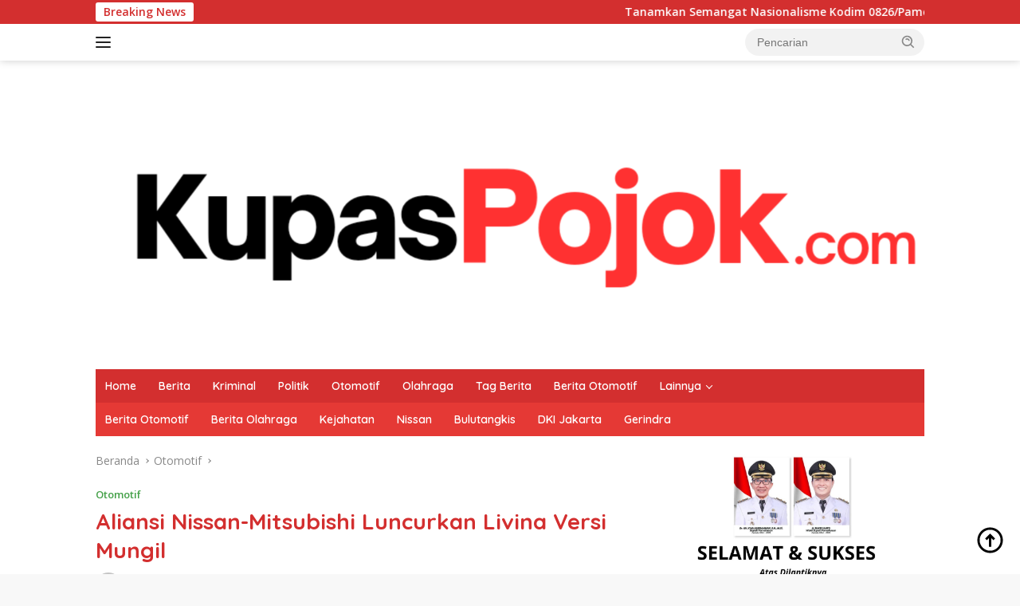

--- FILE ---
content_type: text/html; charset=UTF-8
request_url: https://kupaspojok.com/44/otomotif/aliansi-nissan-mitsubishi-luncurkan-livina-versi-mungil/
body_size: 16150
content:
<!doctype html>
<html lang="id" itemscope itemtype="https://schema.org/BlogPosting">
<head>
	<meta charset="UTF-8">
	<meta name="viewport" content="width=device-width, initial-scale=1">
	<link rel="profile" href="https://gmpg.org/xfn/11">

	<title>Aliansi Nissan-Mitsubishi Luncurkan Livina Versi Mungil &#8211; Kupas Pojok</title>
<meta name='robots' content='max-image-preview:large' />

            <!-- Social Image Generated by: SocialMark Plugin -->
            <meta property="og:type" content="article" />
            <meta property="og:title" content="Aliansi Nissan-Mitsubishi Luncurkan Livina Versi Mungil" />
            <meta property="og:url" content="https://kupaspojok.com/44/otomotif/aliansi-nissan-mitsubishi-luncurkan-livina-versi-mungil/" />
            <meta property="og:image" content="https://kupaspojok.com/wp-content/uploads/socialmark-images/167895016544.jpg" />
            <meta name="twitter:card" content="summary_large_image">
            <meta name="twitter:title" content="Aliansi Nissan-Mitsubishi Luncurkan Livina Versi Mungil" />
            <meta name="twitter:image" content="https://kupaspojok.com/wp-content/uploads/socialmark-images/167895016544.jpg" />
            <!--  SocialMark Plugin -->
            <link rel='dns-prefetch' href='//fonts.googleapis.com' />
<link rel="alternate" type="application/rss+xml" title="Kupas Pojok &raquo; Feed" href="https://kupaspojok.com/feed/" />
<link rel="alternate" type="application/rss+xml" title="Kupas Pojok &raquo; Umpan Komentar" href="https://kupaspojok.com/comments/feed/" />
<link rel="alternate" type="application/rss+xml" title="Kupas Pojok &raquo; Aliansi Nissan-Mitsubishi Luncurkan Livina Versi Mungil Umpan Komentar" href="https://kupaspojok.com/44/otomotif/aliansi-nissan-mitsubishi-luncurkan-livina-versi-mungil/feed/" />
<link rel="alternate" title="oEmbed (JSON)" type="application/json+oembed" href="https://kupaspojok.com/wp-json/oembed/1.0/embed?url=https%3A%2F%2Fkupaspojok.com%2F44%2Fotomotif%2Faliansi-nissan-mitsubishi-luncurkan-livina-versi-mungil%2F" />
<link rel="alternate" title="oEmbed (XML)" type="text/xml+oembed" href="https://kupaspojok.com/wp-json/oembed/1.0/embed?url=https%3A%2F%2Fkupaspojok.com%2F44%2Fotomotif%2Faliansi-nissan-mitsubishi-luncurkan-livina-versi-mungil%2F&#038;format=xml" />
<style id='wp-img-auto-sizes-contain-inline-css'>
img:is([sizes=auto i],[sizes^="auto," i]){contain-intrinsic-size:3000px 1500px}
/*# sourceURL=wp-img-auto-sizes-contain-inline-css */
</style>
<link rel='stylesheet' id='dashicons-css' href='https://kupaspojok.com/wp-includes/css/dashicons.min.css?ver=6.9' media='all' />
<link rel='stylesheet' id='menu-icons-extra-css' href='https://kupaspojok.com/wp-content/plugins/menu-icons/css/extra.min.css?ver=0.13.4' media='all' />
<style id='wp-emoji-styles-inline-css'>

	img.wp-smiley, img.emoji {
		display: inline !important;
		border: none !important;
		box-shadow: none !important;
		height: 1em !important;
		width: 1em !important;
		margin: 0 0.07em !important;
		vertical-align: -0.1em !important;
		background: none !important;
		padding: 0 !important;
	}
/*# sourceURL=wp-emoji-styles-inline-css */
</style>
<style id='wp-block-library-inline-css'>
:root{--wp-block-synced-color:#7a00df;--wp-block-synced-color--rgb:122,0,223;--wp-bound-block-color:var(--wp-block-synced-color);--wp-editor-canvas-background:#ddd;--wp-admin-theme-color:#007cba;--wp-admin-theme-color--rgb:0,124,186;--wp-admin-theme-color-darker-10:#006ba1;--wp-admin-theme-color-darker-10--rgb:0,107,160.5;--wp-admin-theme-color-darker-20:#005a87;--wp-admin-theme-color-darker-20--rgb:0,90,135;--wp-admin-border-width-focus:2px}@media (min-resolution:192dpi){:root{--wp-admin-border-width-focus:1.5px}}.wp-element-button{cursor:pointer}:root .has-very-light-gray-background-color{background-color:#eee}:root .has-very-dark-gray-background-color{background-color:#313131}:root .has-very-light-gray-color{color:#eee}:root .has-very-dark-gray-color{color:#313131}:root .has-vivid-green-cyan-to-vivid-cyan-blue-gradient-background{background:linear-gradient(135deg,#00d084,#0693e3)}:root .has-purple-crush-gradient-background{background:linear-gradient(135deg,#34e2e4,#4721fb 50%,#ab1dfe)}:root .has-hazy-dawn-gradient-background{background:linear-gradient(135deg,#faaca8,#dad0ec)}:root .has-subdued-olive-gradient-background{background:linear-gradient(135deg,#fafae1,#67a671)}:root .has-atomic-cream-gradient-background{background:linear-gradient(135deg,#fdd79a,#004a59)}:root .has-nightshade-gradient-background{background:linear-gradient(135deg,#330968,#31cdcf)}:root .has-midnight-gradient-background{background:linear-gradient(135deg,#020381,#2874fc)}:root{--wp--preset--font-size--normal:16px;--wp--preset--font-size--huge:42px}.has-regular-font-size{font-size:1em}.has-larger-font-size{font-size:2.625em}.has-normal-font-size{font-size:var(--wp--preset--font-size--normal)}.has-huge-font-size{font-size:var(--wp--preset--font-size--huge)}.has-text-align-center{text-align:center}.has-text-align-left{text-align:left}.has-text-align-right{text-align:right}.has-fit-text{white-space:nowrap!important}#end-resizable-editor-section{display:none}.aligncenter{clear:both}.items-justified-left{justify-content:flex-start}.items-justified-center{justify-content:center}.items-justified-right{justify-content:flex-end}.items-justified-space-between{justify-content:space-between}.screen-reader-text{border:0;clip-path:inset(50%);height:1px;margin:-1px;overflow:hidden;padding:0;position:absolute;width:1px;word-wrap:normal!important}.screen-reader-text:focus{background-color:#ddd;clip-path:none;color:#444;display:block;font-size:1em;height:auto;left:5px;line-height:normal;padding:15px 23px 14px;text-decoration:none;top:5px;width:auto;z-index:100000}html :where(.has-border-color){border-style:solid}html :where([style*=border-top-color]){border-top-style:solid}html :where([style*=border-right-color]){border-right-style:solid}html :where([style*=border-bottom-color]){border-bottom-style:solid}html :where([style*=border-left-color]){border-left-style:solid}html :where([style*=border-width]){border-style:solid}html :where([style*=border-top-width]){border-top-style:solid}html :where([style*=border-right-width]){border-right-style:solid}html :where([style*=border-bottom-width]){border-bottom-style:solid}html :where([style*=border-left-width]){border-left-style:solid}html :where(img[class*=wp-image-]){height:auto;max-width:100%}:where(figure){margin:0 0 1em}html :where(.is-position-sticky){--wp-admin--admin-bar--position-offset:var(--wp-admin--admin-bar--height,0px)}@media screen and (max-width:600px){html :where(.is-position-sticky){--wp-admin--admin-bar--position-offset:0px}}

/*# sourceURL=wp-block-library-inline-css */
</style>
<style id='classic-theme-styles-inline-css'>
/*! This file is auto-generated */
.wp-block-button__link{color:#fff;background-color:#32373c;border-radius:9999px;box-shadow:none;text-decoration:none;padding:calc(.667em + 2px) calc(1.333em + 2px);font-size:1.125em}.wp-block-file__button{background:#32373c;color:#fff;text-decoration:none}
/*# sourceURL=/wp-includes/css/classic-themes.min.css */
</style>
<link rel='stylesheet' id='wpberita-fonts-css' href='https://fonts.googleapis.com/css?family=Quicksand%3A600%2C600%2C700%7COpen+Sans%3A400%2Citalic%2C600&#038;subset=latin&#038;display=swap&#038;ver=2.0.5' media='all' />
<link rel='stylesheet' id='wpberita-style-css' href='https://kupaspojok.com/wp-content/themes/wpberita/style.css?ver=2.0.5' media='all' />
<style id='wpberita-style-inline-css'>
h1,h2,h3,h4,h5,h6,.sidr-class-site-title,.site-title,.gmr-mainmenu ul > li > a,.sidr ul li a,.heading-text,.gmr-mobilemenu ul li a,#navigationamp ul li a{font-family:Quicksand;font-weight:600;}h1 strong,h2 strong,h3 strong,h4 strong,h5 strong,h6 strong{font-weight:700;}body{font-family:Open Sans;--font-reguler:400;--font-bold:600;--background-color:#f8f8f8;--main-color:#000000;--link-color-body:#000000;--hoverlink-color-body:#D32F2F;--border-color:#cccccc;--button-bgcolor:#43A047;--button-color:#ffffff;--header-bgcolor:#ffffff;--topnav-color:#222222;--bigheadline-color:#f1c40f;--mainmenu-color:#ffffff;--mainmenu-hovercolor:#f1c40f;--secondmenu-bgcolor:#E53935;--secondmenu-color:#ffffff;--secondmenu-hovercolor:#f1c40f;--content-bgcolor:#ffffff;--content-greycolor:#888888;--greybody-bgcolor:#efefef;--footer-bgcolor:#f0f0f0;--footer-color:#666666;--footer-linkcolor:#666666;--footer-hover-linkcolor:#666666;}.entry-content-single{font-size:16px;}body,body.dark-theme{--scheme-color:#D32F2F;--secondscheme-color:#43A047;--mainmenu-bgcolor:#D32F2F;}
/*# sourceURL=wpberita-style-inline-css */
</style>

<!-- OG: 3.1.9 -->
<meta property="og:image" content="https://kupaspojok.com/wp-content/uploads/socialmark-images/167895016544.jpg" /><meta property="twitter:image" content="https://kupaspojok.com/wp-content/uploads/socialmark-images/167895016544.jpg" /><meta property="og:image:width" content="852" /><meta property="og:image:height" content="447" /><meta property="og:image:alt" content="Nissan Mitsubishi Keicar, mobil mungil nissan livina" /><meta property="og:image:type" content="image/jpeg" /><meta property="og:description" content="Nissan meluncurkan Nissan Livina berbasis Xpander beberapa waktu lalu di Indonesia. Di Jepang, aliansi Nissan-Mitsubishi meluncurkan empat mobil jenis Kei car baru. Beberapa kendaraan di antaranya: Nissan Dayz, Nissan Dayz Highway Star, Mitsubishi eK Wagon dan Mitsubishi eK X. Bentuknya sangat mirip dengan Livina dan Xpander. Nah, produksi mobil mini ini, ditangani oleh perusahaan patungan,..." /><meta property="og:type" content="article" /><meta property="og:locale" content="id" /><meta property="og:site_name" content="Kupas Pojok" /><meta property="og:title" content="Aliansi Nissan-Mitsubishi Luncurkan Livina Versi Mungil" /><meta property="og:url" content="https://kupaspojok.com/44/otomotif/aliansi-nissan-mitsubishi-luncurkan-livina-versi-mungil/" /><meta property="og:updated_time" content="2019-03-16T09:37:12+00:00" />
<meta property="article:tag" content="Berita Otomotif" /><meta property="article:tag" content="Nissan" /><meta property="article:published_time" content="2019-03-16T09:37:12+00:00" /><meta property="article:modified_time" content="2019-03-16T09:37:12+00:00" /><meta property="article:section" content="Otomotif" /><meta property="article:author:username" content="KupasPojok" />
<meta property="twitter:partner" content="ogwp" /><meta property="twitter:card" content="summary_large_image" /><meta property="twitter:image" content="https://kupaspojok.com/wp-content/uploads/socialmark-images/167895016544.jpg" /><meta property="twitter:image:alt" content="Nissan Mitsubishi Keicar, mobil mungil nissan livina" /><meta property="twitter:title" content="Aliansi Nissan-Mitsubishi Luncurkan Livina Versi Mungil" /><meta property="twitter:description" content="Nissan meluncurkan Nissan Livina berbasis Xpander beberapa waktu lalu di Indonesia. Di Jepang, aliansi Nissan-Mitsubishi meluncurkan empat mobil jenis Kei car baru. Beberapa kendaraan di antaranya:..." /><meta property="twitter:url" content="https://kupaspojok.com/44/otomotif/aliansi-nissan-mitsubishi-luncurkan-livina-versi-mungil/" />
<meta itemprop="image" content="https://kupaspojok.com/wp-content/uploads/2019/03/Nissan-Mitsubishi-keicar-min.jpg" /><meta itemprop="name" content="Aliansi Nissan-Mitsubishi Luncurkan Livina Versi Mungil" /><meta itemprop="headline" content="Aliansi Nissan-Mitsubishi Luncurkan Livina Versi Mungil" /><meta itemprop="description" content="Nissan meluncurkan Nissan Livina berbasis Xpander beberapa waktu lalu di Indonesia. Di Jepang, aliansi Nissan-Mitsubishi meluncurkan empat mobil jenis Kei car baru. Beberapa kendaraan di antaranya: Nissan Dayz, Nissan Dayz Highway Star, Mitsubishi eK Wagon dan Mitsubishi eK X. Bentuknya sangat mirip dengan Livina dan Xpander. Nah, produksi mobil mini ini, ditangani oleh perusahaan patungan,..." /><meta itemprop="datePublished" content="2019-03-16" /><meta itemprop="dateModified" content="2019-03-16T09:37:12+00:00" /><meta itemprop="author" content="KupasPojok" />
<meta property="profile:username" content="KupasPojok" />
<!-- /OG -->

<link rel="https://api.w.org/" href="https://kupaspojok.com/wp-json/" /><link rel="alternate" title="JSON" type="application/json" href="https://kupaspojok.com/wp-json/wp/v2/posts/44" /><link rel="EditURI" type="application/rsd+xml" title="RSD" href="https://kupaspojok.com/xmlrpc.php?rsd" />
<meta name="generator" content="WordPress 6.9" />
<link rel="canonical" href="https://kupaspojok.com/44/otomotif/aliansi-nissan-mitsubishi-luncurkan-livina-versi-mungil/" />
<link rel='shortlink' href='https://kupaspojok.com/?p=44' />
<link rel="pingback" href="https://kupaspojok.com/xmlrpc.php"></head>

<body class="wp-singular post-template-default single single-post postid-44 single-format-standard wp-custom-logo wp-embed-responsive wp-theme-wpberita idtheme kentooz">
	<a class="skip-link screen-reader-text" href="#primary">Langsung ke konten</a>
	<div id="topnavwrap" class="gmr-topnavwrap clearfix">
		<div class="gmr-topnotification"><div class="container"><div class="list-flex"><div class="row-flex"><div class="text-marquee">Breaking News</div></div><div class="row-flex wrap-marquee"><div class="marquee">				<a href="https://kupaspojok.com/1315/uncategorized/tanamkan-semangat-nasionalisme-kodim-0826-pamekasan-gelar-upacara/" class="gmr-recent-marquee" title="Tanamkan Semangat Nasionalisme Kodim 0826/Pamekasan Gelar Upacara">Tanamkan Semangat Nasionalisme Kodim 0826/Pamekasan Gelar Upacara</a>
							<a href="https://kupaspojok.com/1312/uncategorized/dandim-0826-pamekasan-buka-lomba-panahan-tradisional-dandim-cup-1/" class="gmr-recent-marquee" title="Dandim 0826/Pamekasan Buka Lomba Panahan Tradisional Dandim Cup 1">Dandim 0826/Pamekasan Buka Lomba Panahan Tradisional Dandim Cup 1</a>
							<a href="https://kupaspojok.com/1308/uncategorized/babinsa-koramil-0826-02-tlanakan-bantu-petani-panen-jagung-di-desa-dabuan/" class="gmr-recent-marquee" title="Babinsa Koramil 0826-02/Tlanakan Bantu Petani Panen Jagung di Desa Dabuan">Babinsa Koramil 0826-02/Tlanakan Bantu Petani Panen Jagung di Desa Dabuan</a>
							<a href="https://kupaspojok.com/1303/uncategorized/bnpm-pamekasan-santuni-puluhan-anak-yatim-di-desa-gugul/" class="gmr-recent-marquee" title="BNPM Pamekasan Santuni Puluhan Anak Yatim di Desa Gugul">BNPM Pamekasan Santuni Puluhan Anak Yatim di Desa Gugul</a>
							<a href="https://kupaspojok.com/1298/uncategorized/jumat-berkah-kodim-0826-pamekasan-bagikan-nasi-ke-para-tukang-becak/" class="gmr-recent-marquee" title="Jum&#8217;at Berkah Kodim 0826/Pamekasan Bagikan Nasi ke Para Tukang Becak">Jum&#8217;at Berkah Kodim 0826/Pamekasan Bagikan Nasi ke Para Tukang Becak</a>
			</div></div></div></div></div>
		<div class="container">
			<div class="list-flex">
				<div class="row-flex gmr-navleft">
					<a id="gmr-responsive-menu" title="Menu" href="#menus" rel="nofollow"><div class="ktz-i-wrap"><span class="ktz-i"></span><span class="ktz-i"></span><span class="ktz-i"></span></div></a><div class="gmr-logo-mobile"><a class="custom-logo-link" href="https://kupaspojok.com" title="Kupas Pojok" rel="home"><img class="custom-logo" src="https://kupaspojok.com/wp-content/uploads/2023/03/20230314_112050.png" width="3264" height="1088" alt="Kupas Pojok" loading="lazy" /></a></div>				</div>

				<div class="row-flex gmr-navright">
					
								<div class="gmr-table-search">
									<form method="get" class="gmr-searchform searchform" action="https://kupaspojok.com/">
										<input type="text" name="s" id="s" placeholder="Pencarian" />
										<input type="hidden" name="post_type" value="post" />
										<button type="submit" class="gmr-search-submit gmr-search-icon">
										<svg xmlns="http://www.w3.org/2000/svg" aria-hidden="true" role="img" width="1em" height="1em" preserveAspectRatio="xMidYMid meet" viewBox="0 0 24 24"><path fill="currentColor" d="M10 18a7.952 7.952 0 0 0 4.897-1.688l4.396 4.396l1.414-1.414l-4.396-4.396A7.952 7.952 0 0 0 18 10c0-4.411-3.589-8-8-8s-8 3.589-8 8s3.589 8 8 8zm0-14c3.309 0 6 2.691 6 6s-2.691 6-6 6s-6-2.691-6-6s2.691-6 6-6z"/><path fill="currentColor" d="M11.412 8.586c.379.38.588.882.588 1.414h2a3.977 3.977 0 0 0-1.174-2.828c-1.514-1.512-4.139-1.512-5.652 0l1.412 1.416c.76-.758 2.07-.756 2.826-.002z"/></svg>
										</button>
									</form>
								</div>
							<div class="gmr-search-btn">
					<a id="search-menu-button" class="topnav-button gmr-search-icon" href="#" rel="nofollow"><svg xmlns="http://www.w3.org/2000/svg" aria-hidden="true" role="img" width="1em" height="1em" preserveAspectRatio="xMidYMid meet" viewBox="0 0 24 24"><path fill="none" stroke="currentColor" stroke-linecap="round" stroke-width="2" d="m21 21l-4.486-4.494M19 10.5a8.5 8.5 0 1 1-17 0a8.5 8.5 0 0 1 17 0Z"/></svg></a>
					<div id="search-dropdown-container" class="search-dropdown search">
					<form method="get" class="gmr-searchform searchform" action="https://kupaspojok.com/">
						<input type="text" name="s" id="s" placeholder="Pencarian" />
						<button type="submit" class="gmr-search-submit gmr-search-icon"><svg xmlns="http://www.w3.org/2000/svg" aria-hidden="true" role="img" width="1em" height="1em" preserveAspectRatio="xMidYMid meet" viewBox="0 0 24 24"><path fill="currentColor" d="M10 18a7.952 7.952 0 0 0 4.897-1.688l4.396 4.396l1.414-1.414l-4.396-4.396A7.952 7.952 0 0 0 18 10c0-4.411-3.589-8-8-8s-8 3.589-8 8s3.589 8 8 8zm0-14c3.309 0 6 2.691 6 6s-2.691 6-6 6s-6-2.691-6-6s2.691-6 6-6z"/><path fill="currentColor" d="M11.412 8.586c.379.38.588.882.588 1.414h2a3.977 3.977 0 0 0-1.174-2.828c-1.514-1.512-4.139-1.512-5.652 0l1.412 1.416c.76-.758 2.07-.756 2.826-.002z"/></svg></button>
					</form>
					</div>
				</div>				</div>
			</div>
		</div>
				</div>

	<div id="page" class="site">

									<header id="masthead" class="site-header">
								<div class="container">
					<div class="site-branding">
						<div class="gmr-logo"><div class="gmr-logo-wrap"><a class="custom-logo-link logolink" href="https://kupaspojok.com" title="Kupas Pojok" rel="home"><img class="custom-logo" src="https://kupaspojok.com/wp-content/uploads/2023/03/20230314_112050.png" width="3264" height="1088" alt="Kupas Pojok" loading="lazy" /></a><div class="close-topnavmenu-wrap"><a id="close-topnavmenu-button" rel="nofollow" href="#"><svg xmlns="http://www.w3.org/2000/svg" aria-hidden="true" role="img" width="1em" height="1em" preserveAspectRatio="xMidYMid meet" viewBox="0 0 32 32"><path fill="currentColor" d="M24 9.4L22.6 8L16 14.6L9.4 8L8 9.4l6.6 6.6L8 22.6L9.4 24l6.6-6.6l6.6 6.6l1.4-1.4l-6.6-6.6L24 9.4z"/></svg></a></div></div></div>					</div><!-- .site-branding -->
				</div>
			</header><!-- #masthead -->
							<div id="main-nav-wrap" class="gmr-mainmenu-wrap">
				<div class="container">
					<nav id="main-nav" class="main-navigation gmr-mainmenu">
						<ul id="primary-menu" class="menu"><li id="menu-item-180" class="menu-item menu-item-type-custom menu-item-object-custom menu-item-180"><a href="https://demo.idtheme.com/wpberita/">Home</a></li>
<li id="menu-item-29" class="menu-item menu-item-type-taxonomy menu-item-object-category menu-item-29"><a href="https://kupaspojok.com/category/berita/">Berita</a></li>
<li id="menu-item-30" class="menu-item menu-item-type-taxonomy menu-item-object-category menu-item-30"><a href="https://kupaspojok.com/category/kriminal/">Kriminal</a></li>
<li id="menu-item-31" class="menu-item menu-item-type-taxonomy menu-item-object-category menu-item-31"><a href="https://kupaspojok.com/category/politik/">Politik</a></li>
<li id="menu-item-32" class="menu-item menu-item-type-taxonomy menu-item-object-category current-post-ancestor current-menu-parent current-post-parent menu-item-32"><a href="https://kupaspojok.com/category/otomotif/">Otomotif</a></li>
<li id="menu-item-78" class="menu-item menu-item-type-taxonomy menu-item-object-category menu-item-78"><a href="https://kupaspojok.com/category/olahraga/">Olahraga</a></li>
<li id="menu-item-66" class="menu-item menu-item-type-taxonomy menu-item-object-post_tag menu-item-66"><a href="https://kupaspojok.com/tag/tag-berita/">Tag Berita</a></li>
<li id="menu-item-67" class="menu-item menu-item-type-taxonomy menu-item-object-post_tag menu-item-67"><a href="https://kupaspojok.com/tag/berita-otomotif/">Berita Otomotif</a></li>
<li id="menu-item-94" class="menu-item menu-item-type-custom menu-item-object-custom menu-item-has-children menu-item-94"><a href="#">Lainnya</a>
<ul class="sub-menu">
	<li id="menu-item-95" class="menu-item menu-item-type-post_type menu-item-object-page menu-item-95"><a href="https://kupaspojok.com/indeks/">Indeks</a></li>
</ul>
</li>
</ul><ul id="secondary-menu" class="menu"><li id="menu-item-107" class="menu-item menu-item-type-taxonomy menu-item-object-post_tag menu-item-107"><a href="https://kupaspojok.com/tag/berita-otomotif/">Berita Otomotif</a></li>
<li id="menu-item-108" class="menu-item menu-item-type-taxonomy menu-item-object-post_tag menu-item-108"><a href="https://kupaspojok.com/tag/berita-olahraga/">Berita Olahraga</a></li>
<li id="menu-item-111" class="menu-item menu-item-type-taxonomy menu-item-object-post_tag menu-item-111"><a href="https://kupaspojok.com/tag/kejahatan/">Kejahatan</a></li>
<li id="menu-item-112" class="menu-item menu-item-type-taxonomy menu-item-object-post_tag menu-item-112"><a href="https://kupaspojok.com/tag/nissan/">Nissan</a></li>
<li id="menu-item-113" class="menu-item menu-item-type-taxonomy menu-item-object-post_tag menu-item-113"><a href="https://kupaspojok.com/tag/bulutangkis/">Bulutangkis</a></li>
<li id="menu-item-114" class="menu-item menu-item-type-taxonomy menu-item-object-post_tag menu-item-114"><a href="https://kupaspojok.com/tag/dki-jakarta/">DKI Jakarta</a></li>
<li id="menu-item-115" class="menu-item menu-item-type-taxonomy menu-item-object-post_tag menu-item-115"><a href="https://kupaspojok.com/tag/gerindra/">Gerindra</a></li>
</ul>					</nav><!-- #main-nav -->
				</div>
			</div>
			
		
		<div id="content" class="gmr-content">

			<div class="container">
				<div class="row">
<main id="primary" class="site-main col-md-8">
	
<article id="post-44" class="content-single post-44 post type-post status-publish format-standard has-post-thumbnail hentry category-otomotif tag-berita-otomotif tag-nissan">
				<div class="breadcrumbs" itemscope itemtype="https://schema.org/BreadcrumbList">
																						<span class="first-cl" itemprop="itemListElement" itemscope itemtype="https://schema.org/ListItem">
								<a itemscope itemtype="https://schema.org/WebPage" itemprop="item" itemid="https://kupaspojok.com/" href="https://kupaspojok.com/"><span itemprop="name">Beranda</span></a>
								<span itemprop="position" content="1"></span>
							</span>
												<span class="separator"></span>
																											<span class="0-cl" itemprop="itemListElement" itemscope itemtype="http://schema.org/ListItem">
								<a itemscope itemtype="https://schema.org/WebPage" itemprop="item" itemid="https://kupaspojok.com/category/otomotif/" href="https://kupaspojok.com/category/otomotif/"><span itemprop="name">Otomotif</span></a>
								<span itemprop="position" content="2"></span>
							</span>
												<span class="separator"></span>
																				<span class="last-cl" itemscope itemtype="https://schema.org/ListItem">
						<span itemprop="name">Aliansi Nissan-Mitsubishi Luncurkan Livina Versi Mungil</span>
						<span itemprop="position" content="3"></span>
						</span>
												</div>
				<header class="entry-header entry-header-single">
		<div class="gmr-meta-topic"><strong><span class="cat-links-content"><a href="https://kupaspojok.com/category/otomotif/" rel="category tag">Otomotif</a></span></strong>&nbsp;&nbsp;</div><h1 class="entry-title"><strong>Aliansi Nissan-Mitsubishi Luncurkan Livina Versi Mungil</strong></h1><div class="list-table clearfix"><div class="table-row"><div class="table-cell gmr-gravatar-metasingle"><a class="url" href="https://kupaspojok.com/author/KupasPojok/" title="Permalink ke: KupasPojok"><img alt='' src='https://secure.gravatar.com/avatar/91013d1cbfd4e8acfba9358644e1ef78a804acd56fe81c916e6ebe242b063bb8?s=32&#038;d=mm&#038;r=g' srcset='https://secure.gravatar.com/avatar/91013d1cbfd4e8acfba9358644e1ef78a804acd56fe81c916e6ebe242b063bb8?s=64&#038;d=mm&#038;r=g 2x' class='avatar avatar-32 photo img-cicle' height='32' width='32' decoding='async'/></a></div><div class="table-cell gmr-content-metasingle"><div class="meta-content gmr-content-metasingle"><span class="author vcard"><a class="url fn n" href="https://kupaspojok.com/author/KupasPojok/" title="KupasPojok">KupasPojok</a></span></div><div class="meta-content gmr-content-metasingle"><span class="posted-on"><time class="entry-date published updated" datetime="2019-03-16T09:37:12+00:00">Maret 16, 2019</time></span></div></div></div></div>	</header><!-- .entry-header -->
				<figure class="post-thumbnail gmr-thumbnail-single">
				<img width="852" height="568" src="https://kupaspojok.com/wp-content/uploads/2019/03/Nissan-Mitsubishi-keicar-min.jpg" class="attachment-post-thumbnail size-post-thumbnail wp-post-image" alt="" decoding="async" fetchpriority="high" />									<figcaption class="wp-caption-text">Nissan Mitsubishi Keicar, mobil mungil nissan livina</figcaption>
							</figure>
			
	<div class="single-wrap">
				<div class="entry-content entry-content-single clearfix">
			<p>Nissan meluncurkan Nissan Livina berbasis Xpander beberapa waktu lalu di Indonesia. Di Jepang, aliansi Nissan-Mitsubishi meluncurkan empat mobil jenis Kei car baru.</p>
<p>Beberapa kendaraan di antaranya: Nissan Dayz, Nissan Dayz Highway Star, Mitsubishi eK Wagon dan Mitsubishi eK X. Bentuknya sangat mirip dengan Livina dan Xpander.</p>
<p>Nah, produksi mobil mini ini, ditangani oleh perusahaan patungan, NMKV. Dan mereka siap melakukan produksi di Pabrik Mizushima Mitsubishi di Kurashiki, Jepang.</p>
<p>Sebetulnya, kerja bareng antara Nissan dengan Mitsubishi meluncurkan Kei car terjalin pada 2013. Lalu terjadi peningkatan kolaborasi bisnis, sejak keduanya menjadi mitra aliansi pada 2016.</p>
<p>Untuk pertama kalinya, Kei car Nissan dan Mitsubishi siap menawarkan teknologi mengemudi semi-otonom. Kemampuan yang dirancang untuk penggunaan jalur tunggal di jalan raya.</p>
<div class="gmr-related-post-onlytitle">
<h3 class="related-text-onlytitle">Berita Terkait</h3>
<div class="clearfix">
<div class="list-gallery-title"><a href="https://kupaspojok.com/54/otomotif/demi-xpander-mitsubishi-bakal-mengimpor-kembali-pajero-sport/" class="recent-title heading-text" title="Demi Xpander, Mitsubishi Bakal Mengimpor Kembali Pajero Sport" rel="bookmark">Demi Xpander, Mitsubishi Bakal Mengimpor Kembali Pajero Sport</a></div>
<div class="list-gallery-title"><a href="https://kupaspojok.com/47/otomotif/sosok-new-nissan-livina-terungkap-apa-kata-nmi/" class="recent-title heading-text" title="Sosok New Nissan Livina Terungkap, Apa Kata NMI?" rel="bookmark">Sosok New Nissan Livina Terungkap, Apa Kata NMI?</a></div>
<div class="list-gallery-title"><a href="https://kupaspojok.com/26/otomotif/video-kelemahan-dan-kelebihan-all-new-terios/" class="recent-title heading-text" title="Video: Kelemahan dan Kelebihan All New Terios" rel="bookmark">Video: Kelemahan dan Kelebihan All New Terios</a></div>
</div>
</div>

			<footer class="entry-footer entry-footer-single">
				<span class="tags-links heading-text"><strong><a href="https://kupaspojok.com/tag/berita-otomotif/" rel="tag">Berita Otomotif</a> <a href="https://kupaspojok.com/tag/nissan/" rel="tag">Nissan</a></strong></span>				<div class="gmr-cf-metacontent heading-text meta-content"></div>			</footer><!-- .entry-footer -->
		</div><!-- .entry-content -->
	</div>
	<div class="list-table clearfix"><div class="table-row"><div class="table-cell"><span class="comments-link heading-text"><a href="https://kupaspojok.com/44/otomotif/aliansi-nissan-mitsubishi-luncurkan-livina-versi-mungil/#respond"><svg xmlns="http://www.w3.org/2000/svg" aria-hidden="true" role="img" width="1em" height="1em" preserveAspectRatio="xMidYMid meet" viewBox="0 0 16 16"><path fill="#888" d="M3.05 3A2.5 2.5 0 0 1 5.5 1H12a3 3 0 0 1 3 3v4.5a2.5 2.5 0 0 1-2 2.45V11a2 2 0 0 1-2 2H7.16l-2.579 1.842A1 1 0 0 1 3 14.028V13a2 2 0 0 1-2-2V5a2 2 0 0 1 2-2h.05Zm1.035 0H11a2 2 0 0 1 2 2v4.915A1.5 1.5 0 0 0 14 8.5V4a2 2 0 0 0-2-2H5.5a1.5 1.5 0 0 0-1.415 1ZM12 11V5a1 1 0 0 0-1-1H3a1 1 0 0 0-1 1v6a1 1 0 0 0 1 1h1v2.028L6.84 12H11a1 1 0 0 0 1-1Z"/></svg><span class="text-comment">Komentar</span></a></span></div><div class="table-cell gmr-content-share"><ul class="gmr-socialicon-share pull-right"><li class="facebook"><a href="https://www.facebook.com/sharer/sharer.php?u=https%3A%2F%2Fkupaspojok.com%2F44%2Fotomotif%2Faliansi-nissan-mitsubishi-luncurkan-livina-versi-mungil%2F" target="_blank" rel="nofollow" title="Facebook Share"><svg xmlns="http://www.w3.org/2000/svg" aria-hidden="true" role="img" width="1em" height="1em" preserveAspectRatio="xMidYMid meet" viewBox="0 0 32 32"><path fill="#4267b2" d="M19.254 2C15.312 2 13 4.082 13 8.826V13H8v5h5v12h5V18h4l1-5h-5V9.672C18 7.885 18.583 7 20.26 7H23V2.205C22.526 2.141 21.145 2 19.254 2z"/></svg></a></li><li class="twitter"><a href="https://twitter.com/share?url=https%3A%2F%2Fkupaspojok.com%2F44%2Fotomotif%2Faliansi-nissan-mitsubishi-luncurkan-livina-versi-mungil%2F&amp;text=Aliansi%20Nissan-Mitsubishi%20Luncurkan%20Livina%20Versi%20Mungil" target="_blank" rel="nofollow" title="Tweet Ini"><svg xmlns="http://www.w3.org/2000/svg" aria-hidden="true" role="img" width="1em" height="1em" preserveAspectRatio="xMidYMid meet" viewBox="0 0 24 24"><path fill="none" stroke="#1da1f2" stroke-linecap="round" stroke-linejoin="round" stroke-width="1.5" d="M23 3.01s-2.018 1.192-3.14 1.53a4.48 4.48 0 0 0-7.86 3v1a10.66 10.66 0 0 1-9-4.53s-4 9 5 13a11.64 11.64 0 0 1-7 2c9 5 20 0 20-11.5c0-.278-.028-.556-.08-.83C21.94 5.674 23 3.01 23 3.01Z"/></svg></a></li><li class="pin"><a href="https://pinterest.com/pin/create/button/?url=https%3A%2F%2Fkupaspojok.com%2F44%2Fotomotif%2Faliansi-nissan-mitsubishi-luncurkan-livina-versi-mungil%2F&amp;desciption=Aliansi%20Nissan-Mitsubishi%20Luncurkan%20Livina%20Versi%20Mungil&amp;media=https%3A%2F%2Fkupaspojok.com%2Fwp-content%2Fuploads%2F2019%2F03%2FNissan-Mitsubishi-keicar-min.jpg" target="_blank" rel="nofollow" title="Tweet Ini"><svg xmlns="http://www.w3.org/2000/svg" aria-hidden="true" role="img" width="1em" height="1em" preserveAspectRatio="xMidYMid meet" viewBox="0 0 32 32"><path fill="#e60023" d="M16.75.406C10.337.406 4 4.681 4 11.6c0 4.4 2.475 6.9 3.975 6.9c.619 0 .975-1.725.975-2.212c0-.581-1.481-1.819-1.481-4.238c0-5.025 3.825-8.588 8.775-8.588c4.256 0 7.406 2.419 7.406 6.863c0 3.319-1.331 9.544-5.644 9.544c-1.556 0-2.888-1.125-2.888-2.737c0-2.363 1.65-4.65 1.65-7.088c0-4.137-5.869-3.387-5.869 1.613c0 1.05.131 2.212.6 3.169c-.863 3.713-2.625 9.244-2.625 13.069c0 1.181.169 2.344.281 3.525c.212.238.106.213.431.094c3.15-4.313 3.038-5.156 4.463-10.8c.769 1.463 2.756 2.25 4.331 2.25c6.637 0 9.619-6.469 9.619-12.3c0-6.206-5.363-10.256-11.25-10.256z"/></svg></a></li><li class="telegram"><a href="https://t.me/share/url?url=https%3A%2F%2Fkupaspojok.com%2F44%2Fotomotif%2Faliansi-nissan-mitsubishi-luncurkan-livina-versi-mungil%2F&amp;text=Aliansi%20Nissan-Mitsubishi%20Luncurkan%20Livina%20Versi%20Mungil" target="_blank" rel="nofollow" title="Telegram Share"><svg xmlns="http://www.w3.org/2000/svg" aria-hidden="true" role="img" width="1em" height="1em" preserveAspectRatio="xMidYMid meet" viewBox="0 0 15 15"><path fill="none" stroke="#08c" stroke-linejoin="round" d="m14.5 1.5l-14 5l4 2l6-4l-4 5l6 4l2-12Z"/></svg></a></li><li class="whatsapp"><a href="https://api.whatsapp.com/send?text=Aliansi%20Nissan-Mitsubishi%20Luncurkan%20Livina%20Versi%20Mungil https%3A%2F%2Fkupaspojok.com%2F44%2Fotomotif%2Faliansi-nissan-mitsubishi-luncurkan-livina-versi-mungil%2F" target="_blank" rel="nofollow" title="Kirim Ke WhatsApp"><svg xmlns="http://www.w3.org/2000/svg" aria-hidden="true" role="img" width="1em" height="1em" preserveAspectRatio="xMidYMid meet" viewBox="0 0 32 32"><path fill="#25d366" d="M23.328 19.177c-.401-.203-2.354-1.156-2.719-1.292c-.365-.13-.63-.198-.896.203c-.26.391-1.026 1.286-1.26 1.547s-.464.281-.859.104c-.401-.203-1.682-.62-3.203-1.984c-1.188-1.057-1.979-2.359-2.214-2.76c-.234-.396-.026-.62.172-.818c.182-.182.401-.458.604-.698c.193-.24.255-.401.396-.661c.13-.281.063-.5-.036-.698s-.896-2.161-1.229-2.943c-.318-.776-.651-.677-.896-.677c-.229-.021-.495-.021-.76-.021s-.698.099-1.063.479c-.365.401-1.396 1.359-1.396 3.297c0 1.943 1.427 3.823 1.625 4.104c.203.26 2.807 4.26 6.802 5.979c.953.401 1.693.641 2.271.839c.953.302 1.823.26 2.51.161c.76-.125 2.354-.964 2.688-1.901c.339-.943.339-1.724.24-1.901c-.099-.182-.359-.281-.76-.458zM16.083 29h-.021c-2.365 0-4.703-.641-6.745-1.839l-.479-.286l-5 1.302l1.344-4.865l-.323-.5a13.166 13.166 0 0 1-2.021-7.01c0-7.26 5.943-13.182 13.255-13.182c3.542 0 6.865 1.38 9.365 3.88a13.058 13.058 0 0 1 3.88 9.323C29.328 23.078 23.39 29 16.088 29zM27.359 4.599C24.317 1.661 20.317 0 16.062 0C7.286 0 .14 7.115.135 15.859c0 2.792.729 5.516 2.125 7.927L0 32l8.448-2.203a16.13 16.13 0 0 0 7.615 1.932h.005c8.781 0 15.927-7.115 15.932-15.865c0-4.234-1.651-8.219-4.661-11.214z"/></svg></a></li></ul></div></div></div><div class="gmr-related-post"><h3 class="related-text">Baca Juga</h3><div class="wpberita-list-gallery clearfix"><div class="list-gallery related-gallery"><a href="https://kupaspojok.com/54/otomotif/demi-xpander-mitsubishi-bakal-mengimpor-kembali-pajero-sport/" class="post-thumbnail" aria-hidden="true" tabindex="-1" title="Demi Xpander, Mitsubishi Bakal Mengimpor Kembali Pajero Sport" rel="bookmark"><img width="250" height="125" src="https://kupaspojok.com/wp-content/uploads/2019/03/pajero-sport-dakar-min.jpg" class="attachment-medium-new size-medium-new wp-post-image" alt="" decoding="async" /></a><div class="list-gallery-title"><a href="https://kupaspojok.com/54/otomotif/demi-xpander-mitsubishi-bakal-mengimpor-kembali-pajero-sport/" class="recent-title heading-text" title="Demi Xpander, Mitsubishi Bakal Mengimpor Kembali Pajero Sport" rel="bookmark">Demi Xpander, Mitsubishi Bakal Mengimpor Kembali Pajero Sport</a></div></div><div class="list-gallery related-gallery"><a href="https://kupaspojok.com/47/otomotif/sosok-new-nissan-livina-terungkap-apa-kata-nmi/" class="post-thumbnail" aria-hidden="true" tabindex="-1" title="Sosok New Nissan Livina Terungkap, Apa Kata NMI?" rel="bookmark"><img width="250" height="140" src="https://kupaspojok.com/wp-content/uploads/2019/03/new-nissan-grand-livina-min.jpg" class="attachment-medium-new size-medium-new wp-post-image" alt="" decoding="async" loading="lazy" /></a><div class="list-gallery-title"><a href="https://kupaspojok.com/47/otomotif/sosok-new-nissan-livina-terungkap-apa-kata-nmi/" class="recent-title heading-text" title="Sosok New Nissan Livina Terungkap, Apa Kata NMI?" rel="bookmark">Sosok New Nissan Livina Terungkap, Apa Kata NMI?</a></div></div><div class="list-gallery related-gallery"><a href="https://kupaspojok.com/26/otomotif/video-kelemahan-dan-kelebihan-all-new-terios/" class="post-thumbnail" aria-hidden="true" tabindex="-1" title="Video: Kelemahan dan Kelebihan All New Terios" rel="bookmark"><img width="210" height="140" src="https://kupaspojok.com/wp-content/uploads/2019/03/all-new-terios-min.jpg" class="attachment-medium-new size-medium-new wp-post-image" alt="" decoding="async" loading="lazy" /><span class="gmr-format gmr-format-video"><svg xmlns="http://www.w3.org/2000/svg" xmlns:xlink="http://www.w3.org/1999/xlink" aria-hidden="true" focusable="false" width="1em" height="1em" style="vertical-align: -0.125em;-ms-transform: rotate(360deg); -webkit-transform: rotate(360deg); transform: rotate(360deg);" preserveAspectRatio="xMidYMid meet" viewBox="0 0 1200 1200"><path d="M600 1200C268.65 1200 0 931.35 0 600S268.65 0 600 0s600 268.65 600 600s-268.65 600-600 600zM450 300.45v599.1L900 600L450 300.45z" fill="#626262"/><rect x="0" y="0" width="1200" height="1200" fill="rgba(0, 0, 0, 0)" /></svg></span></a><div class="list-gallery-title"><a href="https://kupaspojok.com/26/otomotif/video-kelemahan-dan-kelebihan-all-new-terios/" class="recent-title heading-text" title="Video: Kelemahan dan Kelebihan All New Terios" rel="bookmark">Video: Kelemahan dan Kelebihan All New Terios</a></div></div></div></div><div class="gmr-related-post"><h3 class="related-text first-relatedtext">Rekomendasi untuk kamu</h3><div class="wpberita-list-gallery clearfix"><div class="list-gallery related-gallery third-gallery"><a href="https://kupaspojok.com/54/otomotif/demi-xpander-mitsubishi-bakal-mengimpor-kembali-pajero-sport/" class="post-thumbnail" aria-hidden="true" tabindex="-1" title="Demi Xpander, Mitsubishi Bakal Mengimpor Kembali Pajero Sport" rel="bookmark"><img width="400" height="200" src="https://kupaspojok.com/wp-content/uploads/2019/03/pajero-sport-dakar-min.jpg" class="attachment-large size-large wp-post-image" alt="" decoding="async" loading="lazy" /></a><div class="list-gallery-title"><a href="https://kupaspojok.com/54/otomotif/demi-xpander-mitsubishi-bakal-mengimpor-kembali-pajero-sport/" class="recent-title heading-text" title="Demi Xpander, Mitsubishi Bakal Mengimpor Kembali Pajero Sport" rel="bookmark">Demi Xpander, Mitsubishi Bakal Mengimpor Kembali Pajero Sport</a></div><div class="entry-content entry-content-archive"><p>Peningkatan penjualan yang sangat signifikan untuk small MPV PT Mitsubishi Motors Krama Yudha Sales Indonesia&#8230;</p>
</div></div><div class="list-gallery related-gallery third-gallery"><a href="https://kupaspojok.com/47/otomotif/sosok-new-nissan-livina-terungkap-apa-kata-nmi/" class="post-thumbnail" aria-hidden="true" tabindex="-1" title="Sosok New Nissan Livina Terungkap, Apa Kata NMI?" rel="bookmark"><img width="400" height="225" src="https://kupaspojok.com/wp-content/uploads/2019/03/new-nissan-grand-livina-min.jpg" class="attachment-large size-large wp-post-image" alt="" decoding="async" loading="lazy" /></a><div class="list-gallery-title"><a href="https://kupaspojok.com/47/otomotif/sosok-new-nissan-livina-terungkap-apa-kata-nmi/" class="recent-title heading-text" title="Sosok New Nissan Livina Terungkap, Apa Kata NMI?" rel="bookmark">Sosok New Nissan Livina Terungkap, Apa Kata NMI?</a></div><div class="entry-content entry-content-archive"><p>Setelah pecinta otomotif dihebohkan dengan bocoran Toyota Avanza baru, kini muncul gambar yang disinyalir sebagai&#8230;</p>
</div></div><div class="list-gallery related-gallery third-gallery"><a href="https://kupaspojok.com/26/otomotif/video-kelemahan-dan-kelebihan-all-new-terios/" class="post-thumbnail" aria-hidden="true" tabindex="-1" title="Video: Kelemahan dan Kelebihan All New Terios" rel="bookmark"><img width="338" height="225" src="https://kupaspojok.com/wp-content/uploads/2019/03/all-new-terios-min.jpg" class="attachment-large size-large wp-post-image" alt="" decoding="async" loading="lazy" /><span class="gmr-format gmr-format-video"><svg xmlns="http://www.w3.org/2000/svg" xmlns:xlink="http://www.w3.org/1999/xlink" aria-hidden="true" focusable="false" width="1em" height="1em" style="vertical-align: -0.125em;-ms-transform: rotate(360deg); -webkit-transform: rotate(360deg); transform: rotate(360deg);" preserveAspectRatio="xMidYMid meet" viewBox="0 0 1200 1200"><path d="M600 1200C268.65 1200 0 931.35 0 600S268.65 0 600 0s600 268.65 600 600s-268.65 600-600 600zM450 300.45v599.1L900 600L450 300.45z" fill="#626262"/><rect x="0" y="0" width="1200" height="1200" fill="rgba(0, 0, 0, 0)" /></svg></span></a><div class="list-gallery-title"><a href="https://kupaspojok.com/26/otomotif/video-kelemahan-dan-kelebihan-all-new-terios/" class="recent-title heading-text" title="Video: Kelemahan dan Kelebihan All New Terios" rel="bookmark">Video: Kelemahan dan Kelebihan All New Terios</a></div><div class="entry-content entry-content-archive"><p>Daihatsu Terios pertama kali terjun ke pasar Tanah Air 2006 silam. Setelah berumur 10 tahun&#8230;</p>
</div></div></div></div>
</article><!-- #post-44 -->

<div id="comments" class="comments-area">

		<div id="respond" class="comment-respond">
		<h3 id="reply-title" class="comment-reply-title">Tinggalkan Balasan <small><a rel="nofollow" id="cancel-comment-reply-link" href="/44/otomotif/aliansi-nissan-mitsubishi-luncurkan-livina-versi-mungil/#respond" style="display:none;">Batalkan balasan</a></small></h3><form action="https://kupaspojok.com/wp-comments-post.php" method="post" id="commentform" class="comment-form"><p class="comment-notes"><span id="email-notes">Alamat email Anda tidak akan dipublikasikan.</span> <span class="required-field-message">Ruas yang wajib ditandai <span class="required">*</span></span></p><p class="comment-form-comment"><textarea id="comment" name="comment" cols="45" rows="5" placeholder="Komentar" aria-required="true"></textarea></p><p class="comment-form-author"><input id="author" name="author" type="text" value="" placeholder="Nama*" size="30" aria-required='true' /></p>
<p class="comment-form-email"><input id="email" name="email" type="text" value="" placeholder="Email*" size="30" aria-required='true' /></p>
<p class="comment-form-url"><input id="url" name="url" type="text" value="" placeholder="Situs" size="30" /></p>
<p class="comment-form-cookies-consent"><input id="wp-comment-cookies-consent" name="wp-comment-cookies-consent" type="checkbox" value="yes" /> <label for="wp-comment-cookies-consent">Simpan nama, email, dan situs web saya pada peramban ini untuk komentar saya berikutnya.</label></p>
<p class="form-submit"><input name="submit" type="submit" id="submit" class="submit" value="Kirim Komentar" /> <input type='hidden' name='comment_post_ID' value='44' id='comment_post_ID' />
<input type='hidden' name='comment_parent' id='comment_parent' value='0' />
</p></form>	</div><!-- #respond -->
	
</div><!-- #comments -->

</main><!-- #main -->


<aside id="secondary" class="widget-area col-md-4 pos-sticky">
	<section id="media_image-2" class="widget widget_media_image"><img width="1080" height="1080" src="https://kupaspojok.com/wp-content/uploads/2025/03/IMG-20250323-WA0005.jpg" class="image wp-image-927  attachment-full size-full" alt="" style="max-width: 100%; height: auto;" decoding="async" loading="lazy" srcset="https://kupaspojok.com/wp-content/uploads/2025/03/IMG-20250323-WA0005.jpg 1080w, https://kupaspojok.com/wp-content/uploads/2025/03/IMG-20250323-WA0005-768x768.jpg 768w" sizes="auto, (max-width: 1080px) 100vw, 1080px" /></section><section id="wpberita-rp-1" class="widget wpberita-recent"><div class="page-header"><h3 class="widget-title">Berita Terbaru</h3></div>				<ul class="wpberita-rp-widget">
												<li class="clearfix">
																	<a class="post-thumbnail big-thumb" href="https://kupaspojok.com/1315/uncategorized/tanamkan-semangat-nasionalisme-kodim-0826-pamekasan-gelar-upacara/" title="Tanamkan Semangat Nasionalisme Kodim 0826/Pamekasan Gelar Upacara" aria-hidden="true" tabindex="-1">
										<img width="400" height="225" src="https://kupaspojok.com/wp-content/uploads/2026/01/IMG-20260119-WA0017-400x225.jpg" class="attachment-large size-large wp-post-image" alt="Tanamkan Semangat Nasionalisme Kodim 0826/Pamekasan Gelar Upacara" decoding="async" loading="lazy" srcset="https://kupaspojok.com/wp-content/uploads/2026/01/IMG-20260119-WA0017-400x225.jpg 400w, https://kupaspojok.com/wp-content/uploads/2026/01/IMG-20260119-WA0017-250x140.jpg 250w" sizes="auto, (max-width: 400px) 100vw, 400px" />									</a>
																	<div class="recent-content ">
									<div class="meta-content"><span class="posted-on"><time class="entry-date published updated" datetime="2026-01-19T12:03:14+00:00">Januari 19, 2026</time></span></div><a class="recent-title heading-text" href="https://kupaspojok.com/1315/uncategorized/tanamkan-semangat-nasionalisme-kodim-0826-pamekasan-gelar-upacara/" title="Tanamkan Semangat Nasionalisme Kodim 0826/Pamekasan Gelar Upacara" rel="bookmark">Tanamkan Semangat Nasionalisme Kodim 0826/Pamekasan Gelar Upacara</a>								</div>
																</li>
														<li class="clearfix">
																		<a class="post-thumbnail pull-left" href="https://kupaspojok.com/1312/uncategorized/dandim-0826-pamekasan-buka-lomba-panahan-tradisional-dandim-cup-1/" title="Dandim 0826/Pamekasan Buka Lomba Panahan Tradisional Dandim Cup 1" aria-hidden="true" tabindex="-1">
											<img width="100" height="75" src="https://kupaspojok.com/wp-content/uploads/2026/01/IMG-20260118-WA0070-100x75.jpg" class="attachment-thumbnail size-thumbnail wp-post-image" alt="Dandim 0826/Pamekasan Buka Lomba Panahan Tradisional Dandim Cup 1" decoding="async" loading="lazy" srcset="https://kupaspojok.com/wp-content/uploads/2026/01/IMG-20260118-WA0070-100x75.jpg 100w, https://kupaspojok.com/wp-content/uploads/2026/01/IMG-20260118-WA0070-250x190.jpg 250w, https://kupaspojok.com/wp-content/uploads/2026/01/IMG-20260118-WA0070-768x576.jpg 768w, https://kupaspojok.com/wp-content/uploads/2026/01/IMG-20260118-WA0070.jpg 1280w" sizes="auto, (max-width: 100px) 100vw, 100px" />										</a>
																		<div class="recent-content  has-thumbnail">
									<div class="meta-content"><span class="posted-on"><time class="entry-date published updated" datetime="2026-01-18T13:36:15+00:00">Januari 18, 2026</time></span></div><a class="recent-title heading-text" href="https://kupaspojok.com/1312/uncategorized/dandim-0826-pamekasan-buka-lomba-panahan-tradisional-dandim-cup-1/" title="Dandim 0826/Pamekasan Buka Lomba Panahan Tradisional Dandim Cup 1" rel="bookmark">Dandim 0826/Pamekasan Buka Lomba Panahan Tradisional Dandim Cup 1</a>								</div>
																</li>
														<li class="clearfix">
																		<a class="post-thumbnail pull-left" href="https://kupaspojok.com/1308/uncategorized/babinsa-koramil-0826-02-tlanakan-bantu-petani-panen-jagung-di-desa-dabuan/" title="Babinsa Koramil 0826-02/Tlanakan Bantu Petani Panen Jagung di Desa Dabuan" aria-hidden="true" tabindex="-1">
											<img width="100" height="75" src="https://kupaspojok.com/wp-content/uploads/2026/01/IMG-20260118-WA0027-100x75.jpg" class="attachment-thumbnail size-thumbnail wp-post-image" alt="Babinsa Koramil 0826-02/Tlanakan Bantu Petani Panen Jagung di Desa Dabuan" decoding="async" loading="lazy" srcset="https://kupaspojok.com/wp-content/uploads/2026/01/IMG-20260118-WA0027-100x75.jpg 100w, https://kupaspojok.com/wp-content/uploads/2026/01/IMG-20260118-WA0027-250x190.jpg 250w" sizes="auto, (max-width: 100px) 100vw, 100px" />										</a>
																		<div class="recent-content  has-thumbnail">
									<div class="meta-content"><span class="posted-on"><time class="entry-date published updated" datetime="2026-01-18T10:55:07+00:00">Januari 18, 2026</time></span></div><a class="recent-title heading-text" href="https://kupaspojok.com/1308/uncategorized/babinsa-koramil-0826-02-tlanakan-bantu-petani-panen-jagung-di-desa-dabuan/" title="Babinsa Koramil 0826-02/Tlanakan Bantu Petani Panen Jagung di Desa Dabuan" rel="bookmark">Babinsa Koramil 0826-02/Tlanakan Bantu Petani Panen Jagung di Desa Dabuan</a>								</div>
																</li>
														<li class="clearfix">
																		<a class="post-thumbnail pull-left" href="https://kupaspojok.com/1303/uncategorized/bnpm-pamekasan-santuni-puluhan-anak-yatim-di-desa-gugul/" title="BNPM Pamekasan Santuni Puluhan Anak Yatim di Desa Gugul" aria-hidden="true" tabindex="-1">
											<img width="100" height="75" src="https://kupaspojok.com/wp-content/uploads/2026/01/28eb0fa02eb14dcf8f31ac6cba7e08df-100x75.jpg" class="attachment-thumbnail size-thumbnail wp-post-image" alt="BNPM Pamekasan Santuni Puluhan Anak Yatim di Desa Gugul" decoding="async" loading="lazy" srcset="https://kupaspojok.com/wp-content/uploads/2026/01/28eb0fa02eb14dcf8f31ac6cba7e08df-100x75.jpg 100w, https://kupaspojok.com/wp-content/uploads/2026/01/28eb0fa02eb14dcf8f31ac6cba7e08df-250x190.jpg 250w, https://kupaspojok.com/wp-content/uploads/2026/01/28eb0fa02eb14dcf8f31ac6cba7e08df-768x576.jpg 768w, https://kupaspojok.com/wp-content/uploads/2026/01/28eb0fa02eb14dcf8f31ac6cba7e08df-1536x1153.jpg 1536w, https://kupaspojok.com/wp-content/uploads/2026/01/28eb0fa02eb14dcf8f31ac6cba7e08df.jpg 1599w" sizes="auto, (max-width: 100px) 100vw, 100px" />										</a>
																		<div class="recent-content  has-thumbnail">
									<div class="meta-content"><span class="posted-on"><time class="entry-date published updated" datetime="2026-01-18T09:37:54+00:00">Januari 18, 2026</time></span></div><a class="recent-title heading-text" href="https://kupaspojok.com/1303/uncategorized/bnpm-pamekasan-santuni-puluhan-anak-yatim-di-desa-gugul/" title="BNPM Pamekasan Santuni Puluhan Anak Yatim di Desa Gugul" rel="bookmark">BNPM Pamekasan Santuni Puluhan Anak Yatim di Desa Gugul</a>								</div>
																</li>
											</ul>
				</section><section id="wpberita-rp-2" class="widget wpberita-recent"><div class="page-header"><h3 class="widget-title">Berita Olahraga</h3></div>				<div class="wpberita-list-gallery">
											<div class="list-gallery first-column">
															<a class="post-thumbnail" href="https://kupaspojok.com/1315/uncategorized/tanamkan-semangat-nasionalisme-kodim-0826-pamekasan-gelar-upacara/" title="Tanamkan Semangat Nasionalisme Kodim 0826/Pamekasan Gelar Upacara" aria-hidden="true" tabindex="-1">
									<img width="400" height="225" src="https://kupaspojok.com/wp-content/uploads/2026/01/IMG-20260119-WA0017-400x225.jpg" class="attachment-large size-large wp-post-image" alt="Tanamkan Semangat Nasionalisme Kodim 0826/Pamekasan Gelar Upacara" decoding="async" loading="lazy" srcset="https://kupaspojok.com/wp-content/uploads/2026/01/IMG-20260119-WA0017-400x225.jpg 400w, https://kupaspojok.com/wp-content/uploads/2026/01/IMG-20260119-WA0017-250x140.jpg 250w" sizes="auto, (max-width: 400px) 100vw, 400px" />								</a>
															<div class="list-gallery-title">
								<a class="recent-title heading-text" href="https://kupaspojok.com/1315/uncategorized/tanamkan-semangat-nasionalisme-kodim-0826-pamekasan-gelar-upacara/" title="Tanamkan Semangat Nasionalisme Kodim 0826/Pamekasan Gelar Upacara" rel="bookmark">Tanamkan Semangat Nasionalisme Kodim 0826/Pamekasan Gelar Upacara</a>							</div>
						</div>
												<div class="list-gallery">
															<a class="post-thumbnail" href="https://kupaspojok.com/1312/uncategorized/dandim-0826-pamekasan-buka-lomba-panahan-tradisional-dandim-cup-1/" title="Dandim 0826/Pamekasan Buka Lomba Panahan Tradisional Dandim Cup 1" aria-hidden="true" tabindex="-1">
									<img width="250" height="140" src="https://kupaspojok.com/wp-content/uploads/2026/01/IMG-20260118-WA0070-250x140.jpg" class="attachment-medium-new size-medium-new wp-post-image" alt="Dandim 0826/Pamekasan Buka Lomba Panahan Tradisional Dandim Cup 1" decoding="async" loading="lazy" srcset="https://kupaspojok.com/wp-content/uploads/2026/01/IMG-20260118-WA0070-250x140.jpg 250w, https://kupaspojok.com/wp-content/uploads/2026/01/IMG-20260118-WA0070-400x225.jpg 400w" sizes="auto, (max-width: 250px) 100vw, 250px" />								</a>
															<div class="list-gallery-title">
								<a class="recent-title heading-text" href="https://kupaspojok.com/1312/uncategorized/dandim-0826-pamekasan-buka-lomba-panahan-tradisional-dandim-cup-1/" title="Dandim 0826/Pamekasan Buka Lomba Panahan Tradisional Dandim Cup 1" rel="bookmark">Dandim 0826/Pamekasan Buka Lomba Panahan Tradisional Dandim Cup 1</a>							</div>
						</div>
												<div class="list-gallery">
															<a class="post-thumbnail" href="https://kupaspojok.com/1308/uncategorized/babinsa-koramil-0826-02-tlanakan-bantu-petani-panen-jagung-di-desa-dabuan/" title="Babinsa Koramil 0826-02/Tlanakan Bantu Petani Panen Jagung di Desa Dabuan" aria-hidden="true" tabindex="-1">
									<img width="250" height="140" src="https://kupaspojok.com/wp-content/uploads/2026/01/IMG-20260118-WA0027-250x140.jpg" class="attachment-medium-new size-medium-new wp-post-image" alt="Babinsa Koramil 0826-02/Tlanakan Bantu Petani Panen Jagung di Desa Dabuan" decoding="async" loading="lazy" srcset="https://kupaspojok.com/wp-content/uploads/2026/01/IMG-20260118-WA0027-250x140.jpg 250w, https://kupaspojok.com/wp-content/uploads/2026/01/IMG-20260118-WA0027-400x225.jpg 400w" sizes="auto, (max-width: 250px) 100vw, 250px" />								</a>
															<div class="list-gallery-title">
								<a class="recent-title heading-text" href="https://kupaspojok.com/1308/uncategorized/babinsa-koramil-0826-02-tlanakan-bantu-petani-panen-jagung-di-desa-dabuan/" title="Babinsa Koramil 0826-02/Tlanakan Bantu Petani Panen Jagung di Desa Dabuan" rel="bookmark">Babinsa Koramil 0826-02/Tlanakan Bantu Petani Panen Jagung di Desa Dabuan</a>							</div>
						</div>
												<div class="list-gallery">
															<a class="post-thumbnail" href="https://kupaspojok.com/1303/uncategorized/bnpm-pamekasan-santuni-puluhan-anak-yatim-di-desa-gugul/" title="BNPM Pamekasan Santuni Puluhan Anak Yatim di Desa Gugul" aria-hidden="true" tabindex="-1">
									<img width="250" height="140" src="https://kupaspojok.com/wp-content/uploads/2026/01/28eb0fa02eb14dcf8f31ac6cba7e08df-250x140.jpg" class="attachment-medium-new size-medium-new wp-post-image" alt="BNPM Pamekasan Santuni Puluhan Anak Yatim di Desa Gugul" decoding="async" loading="lazy" srcset="https://kupaspojok.com/wp-content/uploads/2026/01/28eb0fa02eb14dcf8f31ac6cba7e08df-250x140.jpg 250w, https://kupaspojok.com/wp-content/uploads/2026/01/28eb0fa02eb14dcf8f31ac6cba7e08df-400x225.jpg 400w" sizes="auto, (max-width: 250px) 100vw, 250px" />								</a>
															<div class="list-gallery-title">
								<a class="recent-title heading-text" href="https://kupaspojok.com/1303/uncategorized/bnpm-pamekasan-santuni-puluhan-anak-yatim-di-desa-gugul/" title="BNPM Pamekasan Santuni Puluhan Anak Yatim di Desa Gugul" rel="bookmark">BNPM Pamekasan Santuni Puluhan Anak Yatim di Desa Gugul</a>							</div>
						</div>
						
				</div>
				</section><section id="wpberita-popular-1" class="widget wpberita-popular"><div class="page-header"><h3 class="widget-title">Popular Post</h3></div>			<ul class="wpberita-list-widget">
									<li class="clearfix">
						<div class="rp-number pull-left heading-text">1</div>						<div class="recent-content numberstyle">
							<div class="meta-content"><span class="posted-on"><time class="entry-date published updated" datetime="2026-01-19T12:03:14+00:00">Januari 19, 2026</time></span><span class="count-text">0 Komentar</span></div><a class="recent-title heading-text" href="https://kupaspojok.com/1315/uncategorized/tanamkan-semangat-nasionalisme-kodim-0826-pamekasan-gelar-upacara/" title="Tanamkan Semangat Nasionalisme Kodim 0826/Pamekasan Gelar Upacara" rel="bookmark">Tanamkan Semangat Nasionalisme Kodim 0826/Pamekasan Gelar Upacara</a>						</div>
												</li>
										<li class="clearfix">
						<div class="rp-number pull-left heading-text">2</div>						<div class="recent-content numberstyle">
							<div class="meta-content"><span class="posted-on"><time class="entry-date published updated" datetime="2019-03-16T08:22:08+00:00">Maret 16, 2019</time></span><span class="count-text">0 Komentar</span></div><a class="recent-title heading-text" href="https://kupaspojok.com/17/berita/2-hari-hilang-nelayan-tewas-mengambang-di-pantai-cipalawah-garut/" title="2 Hari Hilang, Nelayan Tewas Mengambang di Pantai Cipalawah Garut" rel="bookmark">2 Hari Hilang, Nelayan Tewas Mengambang di Pantai Cipalawah Garut</a>						</div>
												</li>
										<li class="clearfix">
						<div class="rp-number pull-left heading-text">3</div>						<div class="recent-content numberstyle">
							<div class="meta-content"><span class="posted-on"><time class="entry-date published updated" datetime="2019-03-16T08:28:00+00:00">Maret 16, 2019</time></span><span class="count-text">0 Komentar</span></div><a class="recent-title heading-text" href="https://kupaspojok.com/20/berita/14-tahun-terbunuhnya-munir-polri-didesak-bentuk-tim-khusus/" title="14 Tahun Terbunuhnya Munir, Polri Didesak Bentuk Tim Khusus" rel="bookmark">14 Tahun Terbunuhnya Munir, Polri Didesak Bentuk Tim Khusus</a>						</div>
												</li>
										<li class="clearfix">
						<div class="rp-number pull-left heading-text">4</div>						<div class="recent-content numberstyle">
							<div class="meta-content"><span class="posted-on"><time class="entry-date published updated" datetime="2019-03-16T08:55:46+00:00">Maret 16, 2019</time></span><span class="count-text">0 Komentar</span></div><a class="recent-title heading-text" href="https://kupaspojok.com/23/berita/prabowo-resmikan-kantor-dpd-gerindra-di-banten/" title="Prabowo Resmikan Kantor DPD Gerindra di Banten" rel="bookmark">Prabowo Resmikan Kantor DPD Gerindra di Banten</a>						</div>
												</li>
										<li class="clearfix">
						<div class="rp-number pull-left heading-text">5</div>						<div class="recent-content numberstyle">
							<div class="meta-content"><span class="posted-on"><time class="entry-date published updated" datetime="2019-03-16T09:03:53+00:00">Maret 16, 2019</time></span><span class="count-text">0 Komentar</span></div><a class="recent-title heading-text" href="https://kupaspojok.com/26/otomotif/video-kelemahan-dan-kelebihan-all-new-terios/" title="Video: Kelemahan dan Kelebihan All New Terios" rel="bookmark">Video: Kelemahan dan Kelebihan All New Terios</a>						</div>
												</li>
										<li class="clearfix">
						<div class="rp-number pull-left heading-text">6</div>						<div class="recent-content numberstyle">
							<div class="meta-content"><span class="posted-on"><time class="entry-date published updated" datetime="2019-03-16T09:37:12+00:00">Maret 16, 2019</time></span><span class="count-text">0 Komentar</span></div><a class="recent-title heading-text" href="https://kupaspojok.com/44/otomotif/aliansi-nissan-mitsubishi-luncurkan-livina-versi-mungil/" title="Aliansi Nissan-Mitsubishi Luncurkan Livina Versi Mungil" rel="bookmark">Aliansi Nissan-Mitsubishi Luncurkan Livina Versi Mungil</a>						</div>
												</li>
								</ul>
			</section><section id="wpberita-rp-3" class="widget wpberita-recent"><div class="page-header"><h3 class="widget-title">Berita Kriminal</h3><div class="widget-subtitle heading-text">Ini adalah contoh deskripsi untuk widget recent post wpberita, anda bisa memasukkan deskripsi pada widget ini.</div></div>				<ul class="wpberita-rp-widget">
												<li class="clearfix">
																	<a class="post-thumbnail big-thumb" href="https://kupaspojok.com/1315/uncategorized/tanamkan-semangat-nasionalisme-kodim-0826-pamekasan-gelar-upacara/" title="Tanamkan Semangat Nasionalisme Kodim 0826/Pamekasan Gelar Upacara" aria-hidden="true" tabindex="-1">
										<img width="400" height="225" src="https://kupaspojok.com/wp-content/uploads/2026/01/IMG-20260119-WA0017-400x225.jpg" class="attachment-large size-large wp-post-image" alt="Tanamkan Semangat Nasionalisme Kodim 0826/Pamekasan Gelar Upacara" decoding="async" loading="lazy" srcset="https://kupaspojok.com/wp-content/uploads/2026/01/IMG-20260119-WA0017-400x225.jpg 400w, https://kupaspojok.com/wp-content/uploads/2026/01/IMG-20260119-WA0017-250x140.jpg 250w" sizes="auto, (max-width: 400px) 100vw, 400px" />									</a>
									<div class="meta-content"><span class="posted-on"><time class="entry-date published updated" datetime="2026-01-19T12:03:14+00:00">Januari 19, 2026</time></span></div><a class="recent-title heading-text" href="https://kupaspojok.com/1315/uncategorized/tanamkan-semangat-nasionalisme-kodim-0826-pamekasan-gelar-upacara/" title="Tanamkan Semangat Nasionalisme Kodim 0826/Pamekasan Gelar Upacara" rel="bookmark">Tanamkan Semangat Nasionalisme Kodim 0826/Pamekasan Gelar Upacara</a>							</li>
														<li class="clearfix">
								<div class="meta-content"><span class="posted-on"><time class="entry-date published updated" datetime="2026-01-18T13:36:15+00:00">Januari 18, 2026</time></span></div><a class="recent-title heading-text" href="https://kupaspojok.com/1312/uncategorized/dandim-0826-pamekasan-buka-lomba-panahan-tradisional-dandim-cup-1/" title="Dandim 0826/Pamekasan Buka Lomba Panahan Tradisional Dandim Cup 1" rel="bookmark">Dandim 0826/Pamekasan Buka Lomba Panahan Tradisional Dandim Cup 1</a>							</li>
														<li class="clearfix">
								<div class="meta-content"><span class="posted-on"><time class="entry-date published updated" datetime="2026-01-18T10:55:07+00:00">Januari 18, 2026</time></span></div><a class="recent-title heading-text" href="https://kupaspojok.com/1308/uncategorized/babinsa-koramil-0826-02-tlanakan-bantu-petani-panen-jagung-di-desa-dabuan/" title="Babinsa Koramil 0826-02/Tlanakan Bantu Petani Panen Jagung di Desa Dabuan" rel="bookmark">Babinsa Koramil 0826-02/Tlanakan Bantu Petani Panen Jagung di Desa Dabuan</a>							</li>
														<li class="clearfix">
								<div class="meta-content"><span class="posted-on"><time class="entry-date published updated" datetime="2026-01-18T09:37:54+00:00">Januari 18, 2026</time></span></div><a class="recent-title heading-text" href="https://kupaspojok.com/1303/uncategorized/bnpm-pamekasan-santuni-puluhan-anak-yatim-di-desa-gugul/" title="BNPM Pamekasan Santuni Puluhan Anak Yatim di Desa Gugul" rel="bookmark">BNPM Pamekasan Santuni Puluhan Anak Yatim di Desa Gugul</a>							</li>
														<li class="clearfix">
								<div class="meta-content"><span class="posted-on"><time class="entry-date published updated" datetime="2026-01-16T09:55:39+00:00">Januari 16, 2026</time></span></div><a class="recent-title heading-text" href="https://kupaspojok.com/1298/uncategorized/jumat-berkah-kodim-0826-pamekasan-bagikan-nasi-ke-para-tukang-becak/" title="Jum&#8217;at Berkah Kodim 0826/Pamekasan Bagikan Nasi ke Para Tukang Becak" rel="bookmark">Jum&#8217;at Berkah Kodim 0826/Pamekasan Bagikan Nasi ke Para Tukang Becak</a>							</li>
														<li class="clearfix">
								<div class="meta-content"><span class="posted-on"><time class="entry-date published updated" datetime="2026-01-16T02:48:53+00:00">Januari 16, 2026</time></span></div><a class="recent-title heading-text" href="https://kupaspojok.com/1295/uncategorized/pererat-sinergitas-dandim-0826-pamekasan-coffee-morning-bersama-awak-media/" title="Pererat Sinergitas, Dandim 0826/Pamekasan Coffee Morning Bersama Awak Media" rel="bookmark">Pererat Sinergitas, Dandim 0826/Pamekasan Coffee Morning Bersama Awak Media</a>							</li>
											</ul>
				<div class="module-linktitle text-center"><a class="heading-text" href="https://demo.idtheme.com/wpberita/category/kriminal/" title="Selengkapnya">Selengkapnya <svg xmlns="http://www.w3.org/2000/svg" xmlns:xlink="http://www.w3.org/1999/xlink" aria-hidden="true" focusable="false" width="18" height="18" style="vertical-align: -0.125em;-ms-transform: rotate(360deg); -webkit-transform: rotate(360deg); transform: rotate(360deg);" preserveAspectRatio="xMidYMid meet" viewBox="0 0 20 20"><g fill="none"><path fill-rule="evenodd" clip-rule="evenodd" d="M10.293 3.293a1 1 0 0 1 1.414 0l6 6a1 1 0 0 1 0 1.414l-6 6a1 1 0 0 1-1.414-1.414L14.586 11H3a1 1 0 1 1 0-2h11.586l-4.293-4.293a1 1 0 0 1 0-1.414z" fill="#888888"/></g><rect x="0" y="0" width="20" height="20" fill="rgba(0, 0, 0, 0)" /></svg></a></div></section><section id="wpberita-rp-4" class="widget wpberita-recent"><div class="page-header"><h3 class="widget-title">Otomotif</h3></div>				<ul class="wpberita-rp-widget">
												<li class="clearfix">
																	<a class="post-thumbnail big-thumb" href="https://kupaspojok.com/1315/uncategorized/tanamkan-semangat-nasionalisme-kodim-0826-pamekasan-gelar-upacara/" title="Tanamkan Semangat Nasionalisme Kodim 0826/Pamekasan Gelar Upacara" aria-hidden="true" tabindex="-1">
										<img width="400" height="225" src="https://kupaspojok.com/wp-content/uploads/2026/01/IMG-20260119-WA0017-400x225.jpg" class="attachment-large size-large wp-post-image" alt="Tanamkan Semangat Nasionalisme Kodim 0826/Pamekasan Gelar Upacara" decoding="async" loading="lazy" srcset="https://kupaspojok.com/wp-content/uploads/2026/01/IMG-20260119-WA0017-400x225.jpg 400w, https://kupaspojok.com/wp-content/uploads/2026/01/IMG-20260119-WA0017-250x140.jpg 250w" sizes="auto, (max-width: 400px) 100vw, 400px" />									</a>
																	<div class="recent-content ">
									<div class="meta-content"><span class="posted-on"><time class="entry-date published updated" datetime="2026-01-19T12:03:14+00:00">Januari 19, 2026</time></span></div><a class="recent-title heading-text" href="https://kupaspojok.com/1315/uncategorized/tanamkan-semangat-nasionalisme-kodim-0826-pamekasan-gelar-upacara/" title="Tanamkan Semangat Nasionalisme Kodim 0826/Pamekasan Gelar Upacara" rel="bookmark">Tanamkan Semangat Nasionalisme Kodim 0826/Pamekasan Gelar Upacara</a>								</div>
																</li>
														<li class="clearfix">
																		<a class="post-thumbnail pull-left" href="https://kupaspojok.com/1312/uncategorized/dandim-0826-pamekasan-buka-lomba-panahan-tradisional-dandim-cup-1/" title="Dandim 0826/Pamekasan Buka Lomba Panahan Tradisional Dandim Cup 1" aria-hidden="true" tabindex="-1">
											<img width="100" height="75" src="https://kupaspojok.com/wp-content/uploads/2026/01/IMG-20260118-WA0070-100x75.jpg" class="attachment-thumbnail size-thumbnail wp-post-image" alt="Dandim 0826/Pamekasan Buka Lomba Panahan Tradisional Dandim Cup 1" decoding="async" loading="lazy" srcset="https://kupaspojok.com/wp-content/uploads/2026/01/IMG-20260118-WA0070-100x75.jpg 100w, https://kupaspojok.com/wp-content/uploads/2026/01/IMG-20260118-WA0070-250x190.jpg 250w, https://kupaspojok.com/wp-content/uploads/2026/01/IMG-20260118-WA0070-768x576.jpg 768w, https://kupaspojok.com/wp-content/uploads/2026/01/IMG-20260118-WA0070.jpg 1280w" sizes="auto, (max-width: 100px) 100vw, 100px" />										</a>
																		<div class="recent-content  has-thumbnail">
									<div class="meta-content"><span class="posted-on"><time class="entry-date published updated" datetime="2026-01-18T13:36:15+00:00">Januari 18, 2026</time></span></div><a class="recent-title heading-text" href="https://kupaspojok.com/1312/uncategorized/dandim-0826-pamekasan-buka-lomba-panahan-tradisional-dandim-cup-1/" title="Dandim 0826/Pamekasan Buka Lomba Panahan Tradisional Dandim Cup 1" rel="bookmark">Dandim 0826/Pamekasan Buka Lomba Panahan Tradisional Dandim Cup 1</a>								</div>
																</li>
														<li class="clearfix">
																		<a class="post-thumbnail pull-left" href="https://kupaspojok.com/1308/uncategorized/babinsa-koramil-0826-02-tlanakan-bantu-petani-panen-jagung-di-desa-dabuan/" title="Babinsa Koramil 0826-02/Tlanakan Bantu Petani Panen Jagung di Desa Dabuan" aria-hidden="true" tabindex="-1">
											<img width="100" height="75" src="https://kupaspojok.com/wp-content/uploads/2026/01/IMG-20260118-WA0027-100x75.jpg" class="attachment-thumbnail size-thumbnail wp-post-image" alt="Babinsa Koramil 0826-02/Tlanakan Bantu Petani Panen Jagung di Desa Dabuan" decoding="async" loading="lazy" srcset="https://kupaspojok.com/wp-content/uploads/2026/01/IMG-20260118-WA0027-100x75.jpg 100w, https://kupaspojok.com/wp-content/uploads/2026/01/IMG-20260118-WA0027-250x190.jpg 250w" sizes="auto, (max-width: 100px) 100vw, 100px" />										</a>
																		<div class="recent-content  has-thumbnail">
									<div class="meta-content"><span class="posted-on"><time class="entry-date published updated" datetime="2026-01-18T10:55:07+00:00">Januari 18, 2026</time></span></div><a class="recent-title heading-text" href="https://kupaspojok.com/1308/uncategorized/babinsa-koramil-0826-02-tlanakan-bantu-petani-panen-jagung-di-desa-dabuan/" title="Babinsa Koramil 0826-02/Tlanakan Bantu Petani Panen Jagung di Desa Dabuan" rel="bookmark">Babinsa Koramil 0826-02/Tlanakan Bantu Petani Panen Jagung di Desa Dabuan</a>								</div>
																</li>
														<li class="clearfix">
																		<a class="post-thumbnail pull-left" href="https://kupaspojok.com/1303/uncategorized/bnpm-pamekasan-santuni-puluhan-anak-yatim-di-desa-gugul/" title="BNPM Pamekasan Santuni Puluhan Anak Yatim di Desa Gugul" aria-hidden="true" tabindex="-1">
											<img width="100" height="75" src="https://kupaspojok.com/wp-content/uploads/2026/01/28eb0fa02eb14dcf8f31ac6cba7e08df-100x75.jpg" class="attachment-thumbnail size-thumbnail wp-post-image" alt="BNPM Pamekasan Santuni Puluhan Anak Yatim di Desa Gugul" decoding="async" loading="lazy" srcset="https://kupaspojok.com/wp-content/uploads/2026/01/28eb0fa02eb14dcf8f31ac6cba7e08df-100x75.jpg 100w, https://kupaspojok.com/wp-content/uploads/2026/01/28eb0fa02eb14dcf8f31ac6cba7e08df-250x190.jpg 250w, https://kupaspojok.com/wp-content/uploads/2026/01/28eb0fa02eb14dcf8f31ac6cba7e08df-768x576.jpg 768w, https://kupaspojok.com/wp-content/uploads/2026/01/28eb0fa02eb14dcf8f31ac6cba7e08df-1536x1153.jpg 1536w, https://kupaspojok.com/wp-content/uploads/2026/01/28eb0fa02eb14dcf8f31ac6cba7e08df.jpg 1599w" sizes="auto, (max-width: 100px) 100vw, 100px" />										</a>
																		<div class="recent-content  has-thumbnail">
									<div class="meta-content"><span class="posted-on"><time class="entry-date published updated" datetime="2026-01-18T09:37:54+00:00">Januari 18, 2026</time></span></div><a class="recent-title heading-text" href="https://kupaspojok.com/1303/uncategorized/bnpm-pamekasan-santuni-puluhan-anak-yatim-di-desa-gugul/" title="BNPM Pamekasan Santuni Puluhan Anak Yatim di Desa Gugul" rel="bookmark">BNPM Pamekasan Santuni Puluhan Anak Yatim di Desa Gugul</a>								</div>
																</li>
											</ul>
				</section></aside><!-- #secondary -->
			</div>
		</div>
			</div><!-- .gmr-content -->

	<footer id="colophon" class="site-footer">
				<div class="container">
			<div class="site-info">
				<div class="gmr-footer-logo">
					<a href="https://kupaspojok.com" class="custom-footerlogo-link" title="Kupas Pojok"><img src="https://kupaspojok.com/wp-content/uploads/2023/03/20230314_112050.png" alt="Kupas Pojok" title="Kupas Pojok" loading="lazy" /></a>				</div>

				<div class="gmr-social-icons"><ul class="social-icon"><li><a href="#" title="Facebook" class="facebook notrename" target="_blank" rel="nofollow"><svg xmlns="http://www.w3.org/2000/svg" xmlns:xlink="http://www.w3.org/1999/xlink" aria-hidden="true" focusable="false" width="1em" height="1em" style="vertical-align: -0.125em;-ms-transform: rotate(360deg); -webkit-transform: rotate(360deg); transform: rotate(360deg);" preserveAspectRatio="xMidYMid meet" viewBox="0 0 24 24"><path d="M13 9h4.5l-.5 2h-4v9h-2v-9H7V9h4V7.128c0-1.783.186-2.43.534-3.082a3.635 3.635 0 0 1 1.512-1.512C13.698 2.186 14.345 2 16.128 2c.522 0 .98.05 1.372.15V4h-1.372c-1.324 0-1.727.078-2.138.298c-.304.162-.53.388-.692.692c-.22.411-.298.814-.298 2.138V9z" fill="#888888"/><rect x="0" y="0" width="24" height="24" fill="rgba(0, 0, 0, 0)" /></svg></a></li><li><a href="#" title="Twitter" class="twitter notrename" target="_blank" rel="nofollow"><svg xmlns="http://www.w3.org/2000/svg" xmlns:xlink="http://www.w3.org/1999/xlink" aria-hidden="true" focusable="false" width="1em" height="1em" style="vertical-align: -0.125em;-ms-transform: rotate(360deg); -webkit-transform: rotate(360deg); transform: rotate(360deg);" preserveAspectRatio="xMidYMid meet" viewBox="0 0 256 256"><path d="M80 224.001a136.12 136.12 0 0 1-65.904-17.008a8.008 8.008 0 0 1 3.767-15.006a119.454 119.454 0 0 0 55.93-14.792A136.21 136.21 0 0 1 28.931 35.589a8 8 0 0 1 14.415-2.226a119.686 119.686 0 0 0 76.65 52.24a48.003 48.003 0 0 1 87.12-26.51a120.51 120.51 0 0 0 30.341-6.015a8 8 0 0 1 9.101 12.172a135.61 135.61 0 0 1-30.842 31.607A136.009 136.009 0 0 1 80 224.001zm-30.944-20.048A120.48 120.48 0 0 0 80 208.001A120.003 120.003 0 0 0 199.924 92.309a8 8 0 0 1 3.45-6.301a119.039 119.039 0 0 0 14.69-11.976a136.421 136.421 0 0 1-14.963 1.27a8 8 0 0 1-7.288-4.217a32.014 32.014 0 0 0-59.201 22.173a8.005 8.005 0 0 1-8.905 9.776a135.408 135.408 0 0 1-86.75-46.25A121.28 121.28 0 0 0 40 72.002a120.026 120.026 0 0 0 52.506 99.234a8 8 0 0 1 0 13.222a135.259 135.259 0 0 1-43.45 19.496z" fill="#888888"/><rect x="0" y="0" width="256" height="256" fill="rgba(0, 0, 0, 0)" /></svg></a></li><li><a href="#" title="Pinterest" class="pinterest notrename" target="_blank" rel="nofollow"><svg xmlns="http://www.w3.org/2000/svg" xmlns:xlink="http://www.w3.org/1999/xlink" aria-hidden="true" focusable="false" width="1em" height="1em" style="vertical-align: -0.125em;-ms-transform: rotate(360deg); -webkit-transform: rotate(360deg); transform: rotate(360deg);" preserveAspectRatio="xMidYMid meet" viewBox="0 0 32 32"><path d="M16.094 4C11.017 4 6 7.383 6 12.861c0 3.483 1.958 5.463 3.146 5.463c.49 0 .774-1.366.774-1.752c0-.46-1.174-1.44-1.174-3.355c0-3.978 3.028-6.797 6.947-6.797c3.37 0 5.864 1.914 5.864 5.432c0 2.627-1.055 7.554-4.47 7.554c-1.231 0-2.284-.89-2.284-2.166c0-1.87 1.197-3.681 1.197-5.611c0-3.276-4.537-2.682-4.537 1.277c0 .831.104 1.751.475 2.508C11.255 18.354 10 23.037 10 26.066c0 .935.134 1.855.223 2.791c.168.188.084.169.341.075c2.494-3.414 2.263-4.388 3.391-8.856c.61 1.158 2.183 1.781 3.43 1.781c5.255 0 7.615-5.12 7.615-9.738C25 7.206 20.755 4 16.094 4z" fill="#888888"/><rect x="0" y="0" width="32" height="32" fill="rgba(0, 0, 0, 0)" /></svg></a></li><li><a href="#" title="Instagram" class="instagram notrename" target="_blank" rel="nofollow"><svg xmlns="http://www.w3.org/2000/svg" xmlns:xlink="http://www.w3.org/1999/xlink" aria-hidden="true" focusable="false" width="1em" height="1em" style="vertical-align: -0.125em;-ms-transform: rotate(360deg); -webkit-transform: rotate(360deg); transform: rotate(360deg);" preserveAspectRatio="xMidYMid meet" viewBox="0 0 256 256"><path d="M128 80a48 48 0 1 0 48 48a48.054 48.054 0 0 0-48-48zm0 80a32 32 0 1 1 32-32a32.036 32.036 0 0 1-32 32zm44-132H84a56.064 56.064 0 0 0-56 56v88a56.064 56.064 0 0 0 56 56h88a56.064 56.064 0 0 0 56-56V84a56.064 56.064 0 0 0-56-56zm40 144a40.045 40.045 0 0 1-40 40H84a40.045 40.045 0 0 1-40-40V84a40.045 40.045 0 0 1 40-40h88a40.045 40.045 0 0 1 40 40zm-20-96a12 12 0 1 1-12-12a12 12 0 0 1 12 12z" fill="#888888"/><rect x="0" y="0" width="256" height="256" fill="rgba(0, 0, 0, 0)" /></svg></a></li><li><a href="#" title="WhatsApp" class="whatsapp notrename" target="_blank" rel="nofollow"><svg xmlns="http://www.w3.org/2000/svg" xmlns:xlink="http://www.w3.org/1999/xlink" aria-hidden="true" focusable="false" width="1em" height="1em" style="vertical-align: -0.125em;-ms-transform: rotate(360deg); -webkit-transform: rotate(360deg); transform: rotate(360deg);" preserveAspectRatio="xMidYMid meet" viewBox="0 0 512 512"><path d="M414.73 97.1A222.14 222.14 0 0 0 256.94 32C134 32 33.92 131.58 33.87 254a220.61 220.61 0 0 0 29.78 111L32 480l118.25-30.87a223.63 223.63 0 0 0 106.6 27h.09c122.93 0 223-99.59 223.06-222A220.18 220.18 0 0 0 414.73 97.1zM256.94 438.66h-.08a185.75 185.75 0 0 1-94.36-25.72l-6.77-4l-70.17 18.32l18.73-68.09l-4.41-7A183.46 183.46 0 0 1 71.53 254c0-101.73 83.21-184.5 185.48-184.5a185 185 0 0 1 185.33 184.64c-.04 101.74-83.21 184.52-185.4 184.52zm101.69-138.19c-5.57-2.78-33-16.2-38.08-18.05s-8.83-2.78-12.54 2.78s-14.4 18-17.65 21.75s-6.5 4.16-12.07 1.38s-23.54-8.63-44.83-27.53c-16.57-14.71-27.75-32.87-31-38.42s-.35-8.56 2.44-11.32c2.51-2.49 5.57-6.48 8.36-9.72s3.72-5.56 5.57-9.26s.93-6.94-.46-9.71s-12.54-30.08-17.18-41.19c-4.53-10.82-9.12-9.35-12.54-9.52c-3.25-.16-7-.2-10.69-.2a20.53 20.53 0 0 0-14.86 6.94c-5.11 5.56-19.51 19-19.51 46.28s20 53.68 22.76 57.38s39.3 59.73 95.21 83.76a323.11 323.11 0 0 0 31.78 11.68c13.35 4.22 25.5 3.63 35.1 2.2c10.71-1.59 33-13.42 37.63-26.38s4.64-24.06 3.25-26.37s-5.11-3.71-10.69-6.48z" fill-rule="evenodd" fill="#888888"/><rect x="0" y="0" width="512" height="512" fill="rgba(0, 0, 0, 0)" /></svg></a></li></ul></div></div><!-- .site-info --><div class="heading-text text-center"><div class="footer-menu"><ul id="menu-footer-menu" class="menu"><li id="menu-item-243" class="menu-item menu-item-type-post_type menu-item-object-page menu-item-243"><a href="https://kupaspojok.com/redaksi/">Redaksi</a></li>
<li id="menu-item-41" class="menu-item menu-item-type-post_type menu-item-object-page menu-item-41"><a href="https://kupaspojok.com/kode-etik/">Kode Etik</a></li>
<li id="menu-item-43" class="menu-item menu-item-type-post_type menu-item-object-page menu-item-43"><a href="https://kupaspojok.com/disclaimer/">Disclaimer</a></li>
<li id="menu-item-40" class="menu-item menu-item-type-post_type menu-item-object-page menu-item-40"><a href="https://kupaspojok.com/pedoman-media-siber/">Pedoman Media Siber</a></li>
</ul></div>@kupaspojok.com
			
							</div>
		</div>
	</footer><!-- #colophon -->
</div><!-- #page -->


<nav id="side-nav" class="gmr-sidemenu"><ul id="primary-menu" class="menu"><li id="menu-item-175" class="menu-item menu-item-type-custom menu-item-object-custom menu-item-home menu-item-175"><a href="https://kupaspojok.com/">Home</a></li>
<li id="menu-item-146" class="menu-item menu-item-type-custom menu-item-object-custom menu-item-has-children menu-item-146"><a href="#">Kategori</a>
<ul class="sub-menu">
	<li id="menu-item-147" class="menu-item menu-item-type-taxonomy menu-item-object-category menu-item-147"><a href="https://kupaspojok.com/category/berita/">Berita</a></li>
	<li id="menu-item-148" class="menu-item menu-item-type-taxonomy menu-item-object-category menu-item-148"><a href="https://kupaspojok.com/category/kriminal/">Kriminal</a></li>
	<li id="menu-item-149" class="menu-item menu-item-type-taxonomy menu-item-object-category menu-item-149"><a href="https://kupaspojok.com/category/olahraga/">Olahraga</a></li>
	<li id="menu-item-150" class="menu-item menu-item-type-taxonomy menu-item-object-category current-post-ancestor current-menu-parent current-post-parent menu-item-150"><a href="https://kupaspojok.com/category/otomotif/">Otomotif</a></li>
	<li id="menu-item-151" class="menu-item menu-item-type-taxonomy menu-item-object-category menu-item-151"><a href="https://kupaspojok.com/category/politik/">Politik</a></li>
	<li id="menu-item-152" class="menu-item menu-item-type-taxonomy menu-item-object-category menu-item-152"><a href="https://kupaspojok.com/category/uncategorized/">Uncategorized</a></li>
</ul>
</li>
<li id="menu-item-153" class="menu-item menu-item-type-custom menu-item-object-custom menu-item-has-children menu-item-153"><a href="#">Label</a>
<ul class="sub-menu">
	<li id="menu-item-154" class="menu-item menu-item-type-taxonomy menu-item-object-post_tag menu-item-154"><a href="https://kupaspojok.com/tag/balapan/">Balapan</a></li>
	<li id="menu-item-156" class="menu-item menu-item-type-taxonomy menu-item-object-post_tag menu-item-156"><a href="https://kupaspojok.com/tag/berita-otomotif/">Berita Otomotif</a></li>
	<li id="menu-item-157" class="menu-item menu-item-type-taxonomy menu-item-object-post_tag menu-item-157"><a href="https://kupaspojok.com/tag/bulutangkis/">Bulutangkis</a></li>
	<li id="menu-item-158" class="menu-item menu-item-type-taxonomy menu-item-object-post_tag menu-item-158"><a href="https://kupaspojok.com/tag/daihatsu/">Daihatsu</a></li>
	<li id="menu-item-159" class="menu-item menu-item-type-taxonomy menu-item-object-post_tag menu-item-159"><a href="https://kupaspojok.com/tag/dki-jakarta/">DKI Jakarta</a></li>
	<li id="menu-item-160" class="menu-item menu-item-type-taxonomy menu-item-object-post_tag menu-item-160"><a href="https://kupaspojok.com/tag/gerindra/">Gerindra</a></li>
	<li id="menu-item-161" class="menu-item menu-item-type-taxonomy menu-item-object-post_tag menu-item-161"><a href="https://kupaspojok.com/tag/kejahatan/">Kejahatan</a></li>
	<li id="menu-item-162" class="menu-item menu-item-type-taxonomy menu-item-object-post_tag menu-item-162"><a href="https://kupaspojok.com/tag/mitsubishi/">Mitsubishi</a></li>
	<li id="menu-item-163" class="menu-item menu-item-type-taxonomy menu-item-object-post_tag menu-item-163"><a href="https://kupaspojok.com/tag/new-zealand/">New Zealand</a></li>
</ul>
</li>
<li id="menu-item-168" class="menu-item menu-item-type-custom menu-item-object-custom menu-item-has-children menu-item-168"><a href="#">Laman</a>
<ul class="sub-menu">
	<li id="menu-item-174" class="menu-item menu-item-type-post_type menu-item-object-page menu-item-174"><a href="https://kupaspojok.com/pedoman-media-siber/">Pedoman Media Siber</a></li>
	<li id="menu-item-173" class="menu-item menu-item-type-post_type menu-item-object-page menu-item-173"><a href="https://kupaspojok.com/kode-etik/">Kode Etik</a></li>
	<li id="menu-item-172" class="menu-item menu-item-type-post_type menu-item-object-page menu-item-172"><a href="https://kupaspojok.com/indeks/">Indeks</a></li>
	<li id="menu-item-171" class="menu-item menu-item-type-post_type menu-item-object-page menu-item-171"><a href="https://kupaspojok.com/disclaimer/">Disclaimer</a></li>
	<li id="menu-item-170" class="menu-item menu-item-type-post_type menu-item-object-page menu-item-170"><a href="https://kupaspojok.com/privacy-policy-2/">Privacy Policy</a></li>
</ul>
</li>
</ul></nav>	<div class="gmr-ontop gmr-hide"><svg xmlns="http://www.w3.org/2000/svg" xmlns:xlink="http://www.w3.org/1999/xlink" aria-hidden="true" role="img" width="1em" height="1em" preserveAspectRatio="xMidYMid meet" viewBox="0 0 24 24"><g fill="none"><path d="M14.829 11.948l1.414-1.414L12 6.29l-4.243 4.243l1.415 1.414L11 10.12v7.537h2V10.12l1.829 1.828z" fill="currentColor"/><path fill-rule="evenodd" clip-rule="evenodd" d="M19.778 4.222c-4.296-4.296-11.26-4.296-15.556 0c-4.296 4.296-4.296 11.26 0 15.556c4.296 4.296 11.26 4.296 15.556 0c4.296-4.296 4.296-11.26 0-15.556zm-1.414 1.414A9 9 0 1 0 5.636 18.364A9 9 0 0 0 18.364 5.636z" fill="currentColor"/></g></svg></div>
	<script type="speculationrules">
{"prefetch":[{"source":"document","where":{"and":[{"href_matches":"/*"},{"not":{"href_matches":["/wp-*.php","/wp-admin/*","/wp-content/uploads/*","/wp-content/*","/wp-content/plugins/*","/wp-content/themes/wpberita/*","/*\\?(.+)"]}},{"not":{"selector_matches":"a[rel~=\"nofollow\"]"}},{"not":{"selector_matches":".no-prefetch, .no-prefetch a"}}]},"eagerness":"conservative"}]}
</script>
<script src="https://kupaspojok.com/wp-content/themes/wpberita/js/main.js?ver=2.0.5" id="wpberita-main-js"></script>
<script id="wpberita-infscroll-js-extra">
var gmrobjinf = {"inf":"gmr-more"};
//# sourceURL=wpberita-infscroll-js-extra
</script>
<script src="https://kupaspojok.com/wp-content/themes/wpberita/js/infinite-scroll-custom.js?ver=2.0.5" id="wpberita-infscroll-js"></script>
<script src="https://kupaspojok.com/wp-content/themes/wpberita/js/search.js?ver=2.0.5" id="simplegrid-search-js"></script>
<script src="https://kupaspojok.com/wp-content/themes/wpberita/js/tiny-slider-module.js?ver=2.0.5" id="wpberita-tinyslider-module-js"></script>
<script src="https://kupaspojok.com/wp-includes/js/comment-reply.min.js?ver=6.9" id="comment-reply-js" async data-wp-strategy="async" fetchpriority="low"></script>
<script id="wp-emoji-settings" type="application/json">
{"baseUrl":"https://s.w.org/images/core/emoji/17.0.2/72x72/","ext":".png","svgUrl":"https://s.w.org/images/core/emoji/17.0.2/svg/","svgExt":".svg","source":{"concatemoji":"https://kupaspojok.com/wp-includes/js/wp-emoji-release.min.js?ver=6.9"}}
</script>
<script type="module">
/*! This file is auto-generated */
const a=JSON.parse(document.getElementById("wp-emoji-settings").textContent),o=(window._wpemojiSettings=a,"wpEmojiSettingsSupports"),s=["flag","emoji"];function i(e){try{var t={supportTests:e,timestamp:(new Date).valueOf()};sessionStorage.setItem(o,JSON.stringify(t))}catch(e){}}function c(e,t,n){e.clearRect(0,0,e.canvas.width,e.canvas.height),e.fillText(t,0,0);t=new Uint32Array(e.getImageData(0,0,e.canvas.width,e.canvas.height).data);e.clearRect(0,0,e.canvas.width,e.canvas.height),e.fillText(n,0,0);const a=new Uint32Array(e.getImageData(0,0,e.canvas.width,e.canvas.height).data);return t.every((e,t)=>e===a[t])}function p(e,t){e.clearRect(0,0,e.canvas.width,e.canvas.height),e.fillText(t,0,0);var n=e.getImageData(16,16,1,1);for(let e=0;e<n.data.length;e++)if(0!==n.data[e])return!1;return!0}function u(e,t,n,a){switch(t){case"flag":return n(e,"\ud83c\udff3\ufe0f\u200d\u26a7\ufe0f","\ud83c\udff3\ufe0f\u200b\u26a7\ufe0f")?!1:!n(e,"\ud83c\udde8\ud83c\uddf6","\ud83c\udde8\u200b\ud83c\uddf6")&&!n(e,"\ud83c\udff4\udb40\udc67\udb40\udc62\udb40\udc65\udb40\udc6e\udb40\udc67\udb40\udc7f","\ud83c\udff4\u200b\udb40\udc67\u200b\udb40\udc62\u200b\udb40\udc65\u200b\udb40\udc6e\u200b\udb40\udc67\u200b\udb40\udc7f");case"emoji":return!a(e,"\ud83e\u1fac8")}return!1}function f(e,t,n,a){let r;const o=(r="undefined"!=typeof WorkerGlobalScope&&self instanceof WorkerGlobalScope?new OffscreenCanvas(300,150):document.createElement("canvas")).getContext("2d",{willReadFrequently:!0}),s=(o.textBaseline="top",o.font="600 32px Arial",{});return e.forEach(e=>{s[e]=t(o,e,n,a)}),s}function r(e){var t=document.createElement("script");t.src=e,t.defer=!0,document.head.appendChild(t)}a.supports={everything:!0,everythingExceptFlag:!0},new Promise(t=>{let n=function(){try{var e=JSON.parse(sessionStorage.getItem(o));if("object"==typeof e&&"number"==typeof e.timestamp&&(new Date).valueOf()<e.timestamp+604800&&"object"==typeof e.supportTests)return e.supportTests}catch(e){}return null}();if(!n){if("undefined"!=typeof Worker&&"undefined"!=typeof OffscreenCanvas&&"undefined"!=typeof URL&&URL.createObjectURL&&"undefined"!=typeof Blob)try{var e="postMessage("+f.toString()+"("+[JSON.stringify(s),u.toString(),c.toString(),p.toString()].join(",")+"));",a=new Blob([e],{type:"text/javascript"});const r=new Worker(URL.createObjectURL(a),{name:"wpTestEmojiSupports"});return void(r.onmessage=e=>{i(n=e.data),r.terminate(),t(n)})}catch(e){}i(n=f(s,u,c,p))}t(n)}).then(e=>{for(const n in e)a.supports[n]=e[n],a.supports.everything=a.supports.everything&&a.supports[n],"flag"!==n&&(a.supports.everythingExceptFlag=a.supports.everythingExceptFlag&&a.supports[n]);var t;a.supports.everythingExceptFlag=a.supports.everythingExceptFlag&&!a.supports.flag,a.supports.everything||((t=a.source||{}).concatemoji?r(t.concatemoji):t.wpemoji&&t.twemoji&&(r(t.twemoji),r(t.wpemoji)))});
//# sourceURL=https://kupaspojok.com/wp-includes/js/wp-emoji-loader.min.js
</script>

</body>
</html>
